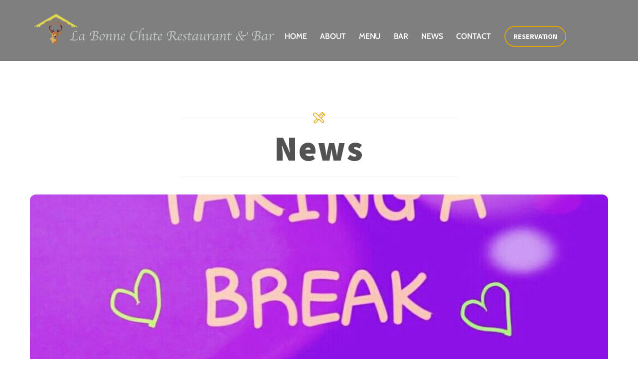

--- FILE ---
content_type: text/html; charset=UTF-8
request_url: https://labonnechuterestaurantandbar.com/category/news/page/2/
body_size: 28775
content:
<!DOCTYPE html>
<html lang="en-US">
<head>
        <meta charset="UTF-8">
        <meta name="viewport" content="width=device-width, initial-scale=1, minimum-scale=1">
        <style id="tb_inline_styles" data-no-optimize="1">.tb_animation_on{overflow-x:hidden}.themify_builder .wow{visibility:hidden;animation-fill-mode:both}[data-tf-animation]{will-change:transform,opacity,visibility}.themify_builder .tf_lax_done{transition-duration:.8s;transition-timing-function:cubic-bezier(.165,.84,.44,1)}[data-sticky-active].tb_sticky_scroll_active{z-index:1}[data-sticky-active].tb_sticky_scroll_active .hide-on-stick{display:none}@media(min-width:1025px){.hide-desktop{width:0!important;height:0!important;padding:0!important;visibility:hidden!important;margin:0!important;display:table-column!important;background:0!important;content-visibility:hidden;overflow:hidden!important}}@media(min-width:769px) and (max-width:1024px){.hide-tablet_landscape{width:0!important;height:0!important;padding:0!important;visibility:hidden!important;margin:0!important;display:table-column!important;background:0!important;content-visibility:hidden;overflow:hidden!important}}@media(min-width:481px) and (max-width:768px){.hide-tablet{width:0!important;height:0!important;padding:0!important;visibility:hidden!important;margin:0!important;display:table-column!important;background:0!important;content-visibility:hidden;overflow:hidden!important}}@media(max-width:480px){.hide-mobile{width:0!important;height:0!important;padding:0!important;visibility:hidden!important;margin:0!important;display:table-column!important;background:0!important;content-visibility:hidden;overflow:hidden!important}}@media(max-width:768px){div.module-gallery-grid{--galn:var(--galt)}}@media(max-width:480px){
                .themify_map.tf_map_loaded{width:100%!important}
                .ui.builder_button,.ui.nav li a{padding:.525em 1.15em}
                .fullheight>.row_inner:not(.tb_col_count_1){min-height:0}
                div.module-gallery-grid{--galn:var(--galm);gap:8px}
            }</style><noscript><style>.themify_builder .wow,.wow .tf_lazy{visibility:visible!important}</style></noscript>            <style id="tf_lazy_style" data-no-optimize="1">
                .tf_svg_lazy{
                    content-visibility:auto;
                    background-size:100% 25%!important;
                    background-repeat:no-repeat!important;
                    background-position:0 0, 0 33.4%,0 66.6%,0 100%!important;
                    transition:filter .3s linear!important;
                    filter:blur(25px)!important;                    transform:translateZ(0)
                }
                .tf_svg_lazy_loaded{
                    filter:blur(0)!important
                }
                [data-lazy]:is(.module,.module_row:not(.tb_first)),.module[data-lazy] .ui,.module_row[data-lazy]:not(.tb_first):is(>.row_inner,.module_column[data-lazy],.module_subrow[data-lazy]){
                    background-image:none!important
                }
            </style>
            <noscript>
                <style>
                    .tf_svg_lazy{
                        display:none!important
                    }
                </style>
            </noscript>
                    <style id="tf_lazy_common" data-no-optimize="1">
                        img{
                max-width:100%;
                height:auto
            }
                                    :where(.tf_in_flx,.tf_flx){display:inline-flex;flex-wrap:wrap;place-items:center}
            .tf_fa,:is(em,i) tf-lottie{display:inline-block;vertical-align:middle}:is(em,i) tf-lottie{width:1.5em;height:1.5em}.tf_fa{width:1em;height:1em;stroke-width:0;stroke:currentColor;overflow:visible;fill:currentColor;pointer-events:none;text-rendering:optimizeSpeed;buffered-rendering:static}#tf_svg symbol{overflow:visible}:where(.tf_lazy){position:relative;visibility:visible;display:block;opacity:.3}.wow .tf_lazy:not(.tf_swiper-slide){visibility:hidden;opacity:1}div.tf_audio_lazy audio{visibility:hidden;height:0;display:inline}.mejs-container{visibility:visible}.tf_iframe_lazy{transition:opacity .3s ease-in-out;min-height:10px}:where(.tf_flx),.tf_swiper-wrapper{display:flex}.tf_swiper-slide{flex-shrink:0;opacity:0;width:100%;height:100%}.tf_swiper-wrapper>br,.tf_lazy.tf_swiper-wrapper .tf_lazy:after,.tf_lazy.tf_swiper-wrapper .tf_lazy:before{display:none}.tf_lazy:after,.tf_lazy:before{content:'';display:inline-block;position:absolute;width:10px!important;height:10px!important;margin:0 3px;top:50%!important;inset-inline:auto 50%!important;border-radius:100%;background-color:currentColor;visibility:visible;animation:tf-hrz-loader infinite .75s cubic-bezier(.2,.68,.18,1.08)}.tf_lazy:after{width:6px!important;height:6px!important;inset-inline:50% auto!important;margin-top:3px;animation-delay:-.4s}@keyframes tf-hrz-loader{0%,100%{transform:scale(1);opacity:1}50%{transform:scale(.1);opacity:.6}}.tf_lazy_lightbox{position:fixed;background:rgba(11,11,11,.8);color:#ccc;top:0;left:0;display:flex;align-items:center;justify-content:center;z-index:999}.tf_lazy_lightbox .tf_lazy:after,.tf_lazy_lightbox .tf_lazy:before{background:#fff}.tf_vd_lazy,tf-lottie{display:flex;flex-wrap:wrap}tf-lottie{aspect-ratio:1.777}.tf_w.tf_vd_lazy video{width:100%;height:auto;position:static;object-fit:cover}
        </style>
        <link type="image/png" href="https://labonnechuterestaurantandbar.com/wp-content/uploads/2017/06/Fav.png" rel="apple-touch-icon" /><link type="image/png" href="https://labonnechuterestaurantandbar.com/wp-content/uploads/2017/06/Fav.png" rel="icon" /><style id="jetpack-boost-critical-css">@media all{.screen-reader-text{border:0;clip:rect(1px,1px,1px,1px);-webkit-clip-path:inset(50%);clip-path:inset(50%);height:1px;margin:-1px;overflow:hidden;padding:0;position:absolute!important;width:1px;word-wrap:normal!important}}.load-more-button{background:hsla(0,0%,72%,.16);border-radius:30px;box-sizing:border-box;clear:both;display:none;outline:0;padding:10px 28px;text-align:center;width:auto}.load-more-button{text-decoration:none}.tf_clear{clear:both}.tf_textc{text-align:center}.tf_text_dec{text-decoration:none}.tf_hide{display:none}.tf_inline_b{display:inline-block}.tf_vmiddle{vertical-align:middle}.tf_mw{max-width:100%}:where(.tf_overflow){overflow:hidden}.tf_box{box-sizing:border-box}.tf_rel{position:relative}:where(.tf_opacity){opacity:0}.tf_clearfix:after{content:"";display:table;clear:both}.loops-wrapper>.post{float:left;box-sizing:border-box;margin-left:3.2%;margin-right:0;margin-bottom:3.2%;clear:none}.tf_scrollbar{scroll-behavior:smooth;--tf_scroll_color:rgba(137,137,137,.2);scrollbar-color:var(--tf_scroll_color) transparent;scrollbar-width:thin}.tf_scrollbar::-webkit-scrollbar{width:var(--tf_scroll_w,10px);height:var(--tf_scroll_h,10px)}.tf_close{position:relative}.tf_close:after,.tf_close:before{content:"";height:100%;width:1px;position:absolute;top:50%;left:50%;transform:translate(-50%,-50%) rotate(45deg);background-color:currentColor}.tf_close:after{transform:translate(-50%,-50%) rotate(-45deg)}.screen-reader-text{border:0;clip:rect(1px,1px,1px,1px);clip-path:inset(50%);height:1px;margin:-1px;overflow:hidden;padding:0;position:absolute;width:1px;word-wrap:normal!important}#site-logo{font-size:1.7em;font-style:normal;font-weight:700;letter-spacing:-.04em;line-height:1.2em;margin:.5em auto;padding:0}#site-logo a{color:inherit}#site-logo a{text-decoration:none}.post-filter{margin-bottom:2em}.post-filter li{display:inline-block;margin:0}.post-filter li a{border-radius:30px;display:inline-block;font-size:.8em;letter-spacing:.04em;line-height:1.2;outline:0;padding:.4em 1em;position:relative;text-decoration:none;text-transform:uppercase}.loops-wrapper{opacity:1}.loops-wrapper.list-post>.post{clear:both;float:none;margin:0 0 2.5em;min-height:0;width:100%}.loops-wrapper.list-post .post-date-wrap:not(.post-date-inline){border-radius:100%;height:110px;margin-bottom:1em;margin-left:auto;margin-right:auto;width:110px}.loops-wrapper.list-post .has-post-thumbnail .post-date-wrap{margin-top:-75px;position:relative}.loops-wrapper.list-post .post-date span{display:block}.loops-wrapper.list-post .post-date{background-color:var(--theme_accent_semi);border-radius:100%;color:#fff;display:block;height:110px;margin:0;text-align:center;width:110px}.loops-wrapper.list-post .post-date-wrap:not(.post-date-inline) .post-date{align-items:center;display:flex;flex-flow:column wrap;justify-content:center}.loops-wrapper.list-post .post-date .day{font-size:36px;letter-spacing:-.05em;line-height:100%;margin:4px 0}.loops-wrapper.list-post .post-date .month{font-size:14px;line-height:100%;margin:0;text-transform:uppercase}.loops-wrapper.list-post .post-date .year{font-size:14px;line-height:100%;margin:0}.loops-wrapper.list-post .post-meta{margin:0 0 1em}@media (max-width:680px){.loops-wrapper.list-post .post-meta{font-size:.9em}.loops-wrapper.list-post .post-date,.loops-wrapper.list-post .post-date-wrap:not(.post-date-inline){height:80px;width:80px}.loops-wrapper.list-post .has-post-thumbnail .post-date-wrap{margin-top:-65px}.loops-wrapper.list-post .post-date .day{font-size:23px}.loops-wrapper.list-post .post-date .month{font-size:13px}.loops-wrapper.list-post .post-date .year{font-size:10px}}ul{box-sizing:border-box}.screen-reader-text{border:0;clip:rect(1px,1px,1px,1px);-webkit-clip-path:inset(50%);clip-path:inset(50%);height:1px;margin:-1px;overflow:hidden;padding:0;position:absolute;width:1px;word-wrap:normal!important}html :where(img[class*=wp-image-]){height:auto;max-width:100%}:where(figure){margin:0 0 1em}.back-top{margin:0 auto .6em;width:200px}.back-top a:before{border:2px solid transparent;border-left-color:inherit;border-top-color:inherit;content:"";display:inline-block;height:30px;margin-top:4px;transform:rotate(45deg);width:30px}:is(#footer,#pagewrap) .back-top-float{background-color:var(--theme_accent_semi);border-radius:100%;box-shadow:0 1px 8px rgba(0,0,0,.12);color:#fff;font-size:16px;height:44px;inset:auto 20px 20px auto;opacity:1;overflow:hidden;position:fixed;text-align:center;text-decoration:none;width:44px;z-index:101}:is(#footer,#pagewrap) .back-top-hide{opacity:0}#pagewrap .back-top-float .arrow-up a,.back-top-float .arrow-up a{background:0;color:inherit}#pagewrap .back-top-float .arrow-up,.back-top-float .arrow-up{left:50%;position:absolute;top:5px}#pagewrap .back-top-float a:before,.back-top-float a:before{border-width:1px;height:13px;left:50%;margin-left:-7px;margin-top:0;position:absolute;top:14px;width:13px}a,body,div,figure,h1,h2,html,img,li,p,span,ul{margin:0;padding:0}a,img{border:0}article,figure,header,nav{display:block}:root{--theme_accent:#ed1e24;--theme_accent_semi:rgba(251,9,48,.8)}html{scroll-behavior:smooth}body{background-color:#fff;color:#666;font:1em/1.65em Public Sans,Arial,sans-serif;overflow-wrap:break-word;-webkit-font-smoothing:antialiased;-ms-text-size-adjust:100%;-moz-text-size-adjust:100%;-webkit-text-size-adjust:100%;text-size-adjust:100%}a{color:var(--theme_accent);text-decoration:none}p{margin:0 0 1.3em;padding:0}ul{margin:0 0 1.4em 1.6em}li,ul{padding:0}li{margin:0 0 1em}h1,h2{color:#000;font-weight:600;line-height:1.4em;margin:0 0 .5em;overflow-wrap:normal}h1{font-size:2.5em;font-weight:700;letter-spacing:-.03em;line-height:1.2em}h2{font-size:2em;line-height:1.3em}h2{letter-spacing:-.02em}.post,.post-content,.sidemenu,img{box-sizing:border-box}#pagewrap{overflow-x:clip}.pagewidth{margin:0 auto;max-width:100%;width:1160px}#layout{display:flex;flex-wrap:wrap}#content{padding:5.75%0;width:71%}.sidebar-none #content{width:100%}.sidebar-none #layout{display:block}.sidemenu-active{left:0;position:relative}#headerwrap{background-color:var(--tf_fixed_header_bg,#fff);border-bottom:var(--tf_fixed_header_border,1px solid rgba(0,0,0,.05));color:var(--tf_fixed_header_color,#000);inset-block:var(--tf_fixed_header_p,0 auto);left:0;margin-inline:var(--tf_fixed_header_m,0);min-height:55px;position:var(--tf_fixed_header,absolute);width:var(--tf_fixed_header_w,100%);z-index:999}.fixed-header-enabled{--tf_fixed_header:sticky}#header{overflow:visible;padding:2em 0;position:relative}@supports (-webkit-touch-callout:none){#headerwrap{background-attachment:scroll!important;background-position:50%!important}}#main-nav,#main-nav li{margin:0;padding:0}#main-nav li{display:inline-block;list-style:none;position:relative}#main-nav a{color:inherit;display:block;margin:0;padding:.6em;position:relative;text-decoration:none}#main-nav .highlight-link>a{background-color:hsla(0,0%,78%,.25);border:0;border-radius:30px;margin-left:.6em;margin-right:.6em;padding:.3em 1em}#main-nav .highlight-link:last-child>a{margin-right:0}.header-icons :is(a,a:hover){color:inherit;text-decoration:none}#headerwrap .header-icons>*{vertical-align:middle}#menu-icon{border-radius:100%;line-height:1em;margin:0 0 0 10px;padding:10px 9px 11px}.menu-icon-inner{border-bottom:2px solid;box-sizing:border-box;height:18px;position:relative;width:22px}.menu-icon-inner:after,.menu-icon-inner:before{border-top:2px solid;content:"";display:block;left:0;position:absolute;top:0;width:100%}.menu-icon-inner:after{top:50%}#menu-icon-close{transform:rotate(0)}.page-title{margin:0 0 1em;padding:0}.post{margin-bottom:2em;position:relative}.post-content{min-width:120px}.post-title{font-size:2.4em;letter-spacing:-.04em;line-height:1.4em;margin:0 0 .4em;padding:0;text-transform:none}.post-title a{color:#000;text-decoration:none}.post-image{margin:0 0 1em}.post-image img{border-radius:8px;vertical-align:bottom}.post-meta{font-size:.9em;line-height:1.6em;margin:0 0 .5em;padding:0}.post-meta .separator{opacity:.1}.post-meta a{text-decoration:none}.post-meta :is(.post-comment,.post-category,.post-tag):before{border-left:1px solid;content:"";display:inline-block;height:1.3em;margin:0 .9em 0 .45em;opacity:.2;transform:skewX(-15deg);vertical-align:middle;white-space:nowrap;width:1px}.post-meta .post-category:first-child:before{display:none}.post-date{display:block;font-size:.8em;letter-spacing:.04em;margin:0 0 .4em;text-transform:uppercase}.loops-wrapper .post{text-align:center}.loops-wrapper .post-image{margin-bottom:1em;position:relative}a.load-more-button{background:hsla(0,0%,72%,.16);border-radius:30px;box-sizing:border-box;display:none;padding:10px 28px;text-decoration:none;width:auto}@media (max-width:1260px){h1{font-size:2.4em}h2{font-size:2em}.pagewidth{max-width:94%}#pagewrap{max-width:100%}}@media (max-width:760px){body .pagewidth{max-width:90%}#layout{flex-wrap:wrap}#content{clear:both;max-width:100%;padding-top:10%;width:100%}}@media (max-width:680px){h1{font-size:1.9em}.loops-wrapper.tf_clear .post-title,.post-title,h2{font-size:1.6em}#headerwrap .header-icons{right:5%}.loops-wrapper:is(.list-post,.grid4,.grid3,.grid2,.list-large-image) .post-image{float:none;max-width:none;overflow:visible;width:auto}}#header{padding:1em 0}.header-bar{float:left}#site-logo{margin:5px 15px 5px 0}.navbar-wrapper{align-items:center;display:flex;justify-content:end}#main-nav-wrap{align-items:center;display:flex;justify-content:end}#main-nav{float:right}:root{--theme_accent:#dfa300;--theme_accent_semi:rgba(223,163,0,.8)}body{color:#525252;font-family:Cabin,Arial,sans-serif;font-size:1.1em}a{color:#c38f00}h1,h2{color:inherit}h1,h2{font-family:Source Sans Pro,Arial,sans-serif;font-weight:900}h1{letter-spacing:.035em;line-height:.9em;margin:0 .7em}h1.fancy-heading{font-size:4em}h2{font-family:Source Sans Pro,Arial,sans-serif;font-weight:900;letter-spacing:.055em;line-height:1.4em;margin:0 0 .7em;text-transform:uppercase}h2.fancy-heading{font-size:2.85em}h1.fancy-heading{margin:.5em 0}.maketable .fork-icon{background:url(https://labonnechuterestaurantandbar.com/wp-content/themes/themify-ultra/skins/restaurant/images/fork-knife.svg) no-repeat 50%;content:"";display:block;height:24px;margin:0 8px;width:24px}.bottomBorder,.maketable{display:table;margin:.1em auto;max-width:562px;width:100%}.maketable span{display:table-cell;vertical-align:middle}.addBorder{position:relative;width:50%}.addBorder:before{left:0;position:absolute;top:58%;width:100%}.addBorder:before,.bottomBorder:before{border-top:1px solid hsla(0,0%,87%,.4);content:""}.bottomBorder:before{display:block}h1 .bottomBorder{padding-top:.125em}.header-horizontal #headerwrap{background-color:var(--tf_fixed_header_bg,rgba(0,0,0,.5));color:#fff;min-height:inherit}.header-horizontal #header{padding:0}.header-horizontal #site-logo{font-family:Source Sans Pro,Arial,sans-serif;font-size:2.5em;font-weight:900;letter-spacing:-.02em;margin:.5em 0 0}.header-horizontal #main-nav{font-size:.9em;font-weight:600}.header-horizontal #main-nav>li{margin:0 .25em}.header-horizontal #main-nav>li>a{box-shadow:inset 0 2px 0 0 transparent;letter-spacing:-.005em;line-height:normal;padding:2.5em .45em;text-transform:uppercase}#main-nav .highlight-link>a{background:0;border:2px solid var(--theme_accent);border-radius:4px;color:inherit;font-family:Source Sans Pro,Arial,sans-serif;font-size:.9em;letter-spacing:.035em}.header-horizontal #main-nav .highlight-link>a{padding:.7em 1.1em}.post-title{font-family:Source Sans Pro,Arial,sans-serif;font-size:4em;font-weight:700;line-height:1.2em}.post-title a{color:inherit}.post-meta{font-family:inherit;letter-spacing:0}.post-meta a{color:#b99e52}.loops-wrapper.list-post .post-meta{font-size:1em}.post-meta .post-category:after,.post-meta .post-tag:after{letter-spacing:-4px}.page-title{font-size:4em;line-height:1.2em;text-align:center}#footerwrap a{color:#929292}@media (max-width:760px){.page-title,h1.fancy-heading{font-size:2.4em;line-height:1.3em}h2.fancy-heading{font-size:2em;line-height:1.3em}}@media (max-width:680px){.header-horizontal #site-logo{font-size:2em}}body #site-logo a img{width:500px}#main-nav a{margin-top:23px}@media (max-width:1024px){body #site-logo a img{width:500px}}@media (max-width:768px){body #site-logo a img{width:500px}}@media (max-width:480px){body #site-logo a img{width:500px}}@media screen and (max-width:1200px){#header{height:auto;padding:10px 0 5px}#header{text-align:inherit}#site-logo{clear:both;float:none;margin:0 0 .5em;padding:0;position:static}#site-logo{font-size:24px;margin:5px 10px 5px 0}.header-icons{display:block;position:absolute;right:4%;top:27px;transform:translateY(-50%);z-index:1999}.header-icons a{font-size:1em;text-decoration:none!important}.sidemenu{background-color:#fff;color:#000;display:none;height:100%;overflow-y:auto;padding:60px 25px 25px;position:fixed;text-align:left;top:0;width:300px;z-index:11111}#mobile-menu{contain:paint;right:-300px}#headerwrap #menu-icon-close{-webkit-backface-visibility:hidden;backface-visibility:hidden;border-radius:100%;color:inherit;display:block;font-size:20px;min-height:1em;min-width:1em;padding:9px;position:absolute;right:10px;text-decoration:none;top:10px;transform-origin:center}#menu-icon-close:after,#menu-icon-close:before{height:56%}#main-nav-wrap{display:block;margin:1em 0 1.5em;padding:0}#main-nav{background-color:transparent;float:none}#main-nav li{clear:both;display:block;padding:0;width:100%}#headerwrap #main-nav a{background:0;border:0;box-shadow:none;color:inherit;display:block;font-weight:400;line-height:1.5em;margin:0;padding:.6em 0;text-decoration:none;width:auto}#main-nav>li:last-child a{border:0}.navbar-wrapper{display:block}.header-horizontal #header{padding:10px 0}.header-horizontal #site-logo{margin-bottom:5px;margin-top:0}.header-horizontal #headerwrap #main-nav>li>a{box-shadow:none}.header-horizontal #headerwrap #main-nav .highlight-link{margin-left:0}.header-horizontal #headerwrap #main-nav .highlight-link>a{border:2px solid #dfa300;border-radius:4px;padding:.7em 1.1em}}</style><meta name='robots' content='index, follow, max-image-preview:large, max-snippet:-1, max-video-preview:-1' />

	<!-- This site is optimized with the Yoast SEO plugin v26.6 - https://yoast.com/wordpress/plugins/seo/ -->
	<title>News Archives - Page 2 of 26 - La Bonne Chute Restaurant &amp; Bar</title>
	<link rel="canonical" href="https://labonnechuterestaurantandbar.com/category/news/page/2/" />
	<link rel="prev" href="https://labonnechuterestaurantandbar.com/category/news/" />
	<link rel="next" href="https://labonnechuterestaurantandbar.com/category/news/page/3/" />
	<meta property="og:locale" content="en_US" />
	<meta property="og:type" content="article" />
	<meta property="og:title" content="News Archives - Page 2 of 26 - La Bonne Chute Restaurant &amp; Bar" />
	<meta property="og:url" content="https://labonnechuterestaurantandbar.com/category/news/" />
	<meta property="og:site_name" content="La Bonne Chute Restaurant &amp; Bar" />
	<meta property="og:image" content="https://i0.wp.com/labonnechuterestaurantandbar.com/wp-content/uploads/2017/06/14045874_1073468256077146_7914699290467223985_n.jpg?fit=960%2C646&ssl=1" />
	<meta property="og:image:width" content="960" />
	<meta property="og:image:height" content="646" />
	<meta property="og:image:type" content="image/jpeg" />
	<meta name="twitter:card" content="summary_large_image" />
	<meta name="twitter:site" content="@La_Bonne_Chute" />
	<script data-jetpack-boost="ignore" type="application/ld+json" class="yoast-schema-graph">{"@context":"https://schema.org","@graph":[{"@type":"CollectionPage","@id":"https://labonnechuterestaurantandbar.com/category/news/","url":"https://labonnechuterestaurantandbar.com/category/news/page/2/","name":"News Archives - Page 2 of 26 - La Bonne Chute Restaurant &amp; Bar","isPartOf":{"@id":"https://labonnechuterestaurantandbar.com/#website"},"primaryImageOfPage":{"@id":"https://labonnechuterestaurantandbar.com/category/news/page/2/#primaryimage"},"image":{"@id":"https://labonnechuterestaurantandbar.com/category/news/page/2/#primaryimage"},"thumbnailUrl":"https://i0.wp.com/labonnechuterestaurantandbar.com/wp-content/uploads/2023/10/396490791_722234333273969_3822129592748275447_n.jpeg?fit=1055%2C961&ssl=1","breadcrumb":{"@id":"https://labonnechuterestaurantandbar.com/category/news/page/2/#breadcrumb"},"inLanguage":"en-US"},{"@type":"ImageObject","inLanguage":"en-US","@id":"https://labonnechuterestaurantandbar.com/category/news/page/2/#primaryimage","url":"https://i0.wp.com/labonnechuterestaurantandbar.com/wp-content/uploads/2023/10/396490791_722234333273969_3822129592748275447_n.jpeg?fit=1055%2C961&ssl=1","contentUrl":"https://i0.wp.com/labonnechuterestaurantandbar.com/wp-content/uploads/2023/10/396490791_722234333273969_3822129592748275447_n.jpeg?fit=1055%2C961&ssl=1","width":1055,"height":961,"caption":"La Bonne Chute"},{"@type":"BreadcrumbList","@id":"https://labonnechuterestaurantandbar.com/category/news/page/2/#breadcrumb","itemListElement":[{"@type":"ListItem","position":1,"name":"Home","item":"https://labonnechuterestaurantandbar.com/"},{"@type":"ListItem","position":2,"name":"News"}]},{"@type":"WebSite","@id":"https://labonnechuterestaurantandbar.com/#website","url":"https://labonnechuterestaurantandbar.com/","name":"La Bonne Chute Restaurant &amp; Bar","description":"Restaurant &amp; Bar","publisher":{"@id":"https://labonnechuterestaurantandbar.com/#organization"},"potentialAction":[{"@type":"SearchAction","target":{"@type":"EntryPoint","urlTemplate":"https://labonnechuterestaurantandbar.com/?s={search_term_string}"},"query-input":{"@type":"PropertyValueSpecification","valueRequired":true,"valueName":"search_term_string"}}],"inLanguage":"en-US"},{"@type":"Organization","@id":"https://labonnechuterestaurantandbar.com/#organization","name":"La Bonne Chute Restaurant &amp; Bar","url":"https://labonnechuterestaurantandbar.com/","logo":{"@type":"ImageObject","inLanguage":"en-US","@id":"https://labonnechuterestaurantandbar.com/#/schema/logo/image/","url":"https://labonnechuterestaurantandbar.com/wp-content/uploads/2017/06/Logo-La-Bonne-Chute-5.png","contentUrl":"https://labonnechuterestaurantandbar.com/wp-content/uploads/2017/06/Logo-La-Bonne-Chute-5.png","width":1823,"height":267,"caption":"La Bonne Chute Restaurant &amp; Bar"},"image":{"@id":"https://labonnechuterestaurantandbar.com/#/schema/logo/image/"},"sameAs":["https://www.facebook.com/bonnechute/","https://x.com/La_Bonne_Chute","https://www.instagram.com/labonnechuterestaurantbar/","http://www.linkedin.com/in/la-bonne-chute-restaurant-bar","https://au.pinterest.com/labonnechuterestaurantbar/pins/"]}]}</script>
	<!-- / Yoast SEO plugin. -->


<link rel="alternate" type="application/rss+xml" title="La Bonne Chute Restaurant &amp; Bar &raquo; Feed" href="https://labonnechuterestaurantandbar.com/feed/" />
<link rel="alternate" type="application/rss+xml" title="La Bonne Chute Restaurant &amp; Bar &raquo; Comments Feed" href="https://labonnechuterestaurantandbar.com/comments/feed/" />
<link rel="alternate" type="application/rss+xml" title="La Bonne Chute Restaurant &amp; Bar &raquo; News Category Feed" href="https://labonnechuterestaurantandbar.com/category/news/feed/" />
<noscript><link rel="preload" href="https://labonnechuterestaurantandbar.com/_jb_static/??cb79aa3126" as="style"><link rel='stylesheet' id='all-css-725675ed2ee51854ce970df2de63e7aa' href='https://labonnechuterestaurantandbar.com/_jb_static/??cb79aa3126' type='text/css' media='all' /></noscript><link rel=media="not all" data-media="all" onload="this.media=this.dataset.media; delete this.dataset.media; this.removeAttribute( 'onload' );" href=media="not all" data-media="all" onload="this.media=this.dataset.media; delete this.dataset.media; this.removeAttribute( 'onload' );" as=media="not all" data-media="all" onload="this.media=this.dataset.media; delete this.dataset.media; this.removeAttribute( 'onload' );"><link rel='stylesheet' id='all-css-725675ed2ee51854ce970df2de63e7aa' href='https://labonnechuterestaurantandbar.com/_jb_static/??cb79aa3126' type='text/css' media="not all" data-media="all" onload="this.media=this.dataset.media; delete this.dataset.media; this.removeAttribute( 'onload' );" />
<style id='wp-img-auto-sizes-contain-inline-css'>
img:is([sizes=auto i],[sizes^="auto," i]){contain-intrinsic-size:3000px 1500px}
/*# sourceURL=wp-img-auto-sizes-contain-inline-css */
</style>
<style id='jetpack-sharing-buttons-style-inline-css'>
.jetpack-sharing-buttons__services-list{display:flex;flex-direction:row;flex-wrap:wrap;gap:0;list-style-type:none;margin:5px;padding:0}.jetpack-sharing-buttons__services-list.has-small-icon-size{font-size:12px}.jetpack-sharing-buttons__services-list.has-normal-icon-size{font-size:16px}.jetpack-sharing-buttons__services-list.has-large-icon-size{font-size:24px}.jetpack-sharing-buttons__services-list.has-huge-icon-size{font-size:36px}@media print{.jetpack-sharing-buttons__services-list{display:none!important}}.editor-styles-wrapper .wp-block-jetpack-sharing-buttons{gap:0;padding-inline-start:0}ul.jetpack-sharing-buttons__services-list.has-background{padding:1.25em 2.375em}
/*# sourceURL=https://labonnechuterestaurantandbar.com/wp-content/plugins/jetpack/_inc/blocks/sharing-buttons/view.css */
</style>
<style id='global-styles-inline-css'>
:root{--wp--preset--aspect-ratio--square: 1;--wp--preset--aspect-ratio--4-3: 4/3;--wp--preset--aspect-ratio--3-4: 3/4;--wp--preset--aspect-ratio--3-2: 3/2;--wp--preset--aspect-ratio--2-3: 2/3;--wp--preset--aspect-ratio--16-9: 16/9;--wp--preset--aspect-ratio--9-16: 9/16;--wp--preset--color--black: #000000;--wp--preset--color--cyan-bluish-gray: #abb8c3;--wp--preset--color--white: #ffffff;--wp--preset--color--pale-pink: #f78da7;--wp--preset--color--vivid-red: #cf2e2e;--wp--preset--color--luminous-vivid-orange: #ff6900;--wp--preset--color--luminous-vivid-amber: #fcb900;--wp--preset--color--light-green-cyan: #7bdcb5;--wp--preset--color--vivid-green-cyan: #00d084;--wp--preset--color--pale-cyan-blue: #8ed1fc;--wp--preset--color--vivid-cyan-blue: #0693e3;--wp--preset--color--vivid-purple: #9b51e0;--wp--preset--gradient--vivid-cyan-blue-to-vivid-purple: linear-gradient(135deg,rgb(6,147,227) 0%,rgb(155,81,224) 100%);--wp--preset--gradient--light-green-cyan-to-vivid-green-cyan: linear-gradient(135deg,rgb(122,220,180) 0%,rgb(0,208,130) 100%);--wp--preset--gradient--luminous-vivid-amber-to-luminous-vivid-orange: linear-gradient(135deg,rgb(252,185,0) 0%,rgb(255,105,0) 100%);--wp--preset--gradient--luminous-vivid-orange-to-vivid-red: linear-gradient(135deg,rgb(255,105,0) 0%,rgb(207,46,46) 100%);--wp--preset--gradient--very-light-gray-to-cyan-bluish-gray: linear-gradient(135deg,rgb(238,238,238) 0%,rgb(169,184,195) 100%);--wp--preset--gradient--cool-to-warm-spectrum: linear-gradient(135deg,rgb(74,234,220) 0%,rgb(151,120,209) 20%,rgb(207,42,186) 40%,rgb(238,44,130) 60%,rgb(251,105,98) 80%,rgb(254,248,76) 100%);--wp--preset--gradient--blush-light-purple: linear-gradient(135deg,rgb(255,206,236) 0%,rgb(152,150,240) 100%);--wp--preset--gradient--blush-bordeaux: linear-gradient(135deg,rgb(254,205,165) 0%,rgb(254,45,45) 50%,rgb(107,0,62) 100%);--wp--preset--gradient--luminous-dusk: linear-gradient(135deg,rgb(255,203,112) 0%,rgb(199,81,192) 50%,rgb(65,88,208) 100%);--wp--preset--gradient--pale-ocean: linear-gradient(135deg,rgb(255,245,203) 0%,rgb(182,227,212) 50%,rgb(51,167,181) 100%);--wp--preset--gradient--electric-grass: linear-gradient(135deg,rgb(202,248,128) 0%,rgb(113,206,126) 100%);--wp--preset--gradient--midnight: linear-gradient(135deg,rgb(2,3,129) 0%,rgb(40,116,252) 100%);--wp--preset--font-size--small: 13px;--wp--preset--font-size--medium: clamp(14px, 0.875rem + ((1vw - 3.2px) * 0.469), 20px);--wp--preset--font-size--large: clamp(22.041px, 1.378rem + ((1vw - 3.2px) * 1.091), 36px);--wp--preset--font-size--x-large: clamp(25.014px, 1.563rem + ((1vw - 3.2px) * 1.327), 42px);--wp--preset--font-family--system-font: -apple-system,BlinkMacSystemFont,"Segoe UI",Roboto,Oxygen-Sans,Ubuntu,Cantarell,"Helvetica Neue",sans-serif;--wp--preset--spacing--20: 0.44rem;--wp--preset--spacing--30: 0.67rem;--wp--preset--spacing--40: 1rem;--wp--preset--spacing--50: 1.5rem;--wp--preset--spacing--60: 2.25rem;--wp--preset--spacing--70: 3.38rem;--wp--preset--spacing--80: 5.06rem;--wp--preset--shadow--natural: 6px 6px 9px rgba(0, 0, 0, 0.2);--wp--preset--shadow--deep: 12px 12px 50px rgba(0, 0, 0, 0.4);--wp--preset--shadow--sharp: 6px 6px 0px rgba(0, 0, 0, 0.2);--wp--preset--shadow--outlined: 6px 6px 0px -3px rgb(255, 255, 255), 6px 6px rgb(0, 0, 0);--wp--preset--shadow--crisp: 6px 6px 0px rgb(0, 0, 0);}:where(body) { margin: 0; }.wp-site-blocks > .alignleft { float: left; margin-right: 2em; }.wp-site-blocks > .alignright { float: right; margin-left: 2em; }.wp-site-blocks > .aligncenter { justify-content: center; margin-left: auto; margin-right: auto; }:where(.wp-site-blocks) > * { margin-block-start: 24px; margin-block-end: 0; }:where(.wp-site-blocks) > :first-child { margin-block-start: 0; }:where(.wp-site-blocks) > :last-child { margin-block-end: 0; }:root { --wp--style--block-gap: 24px; }:root :where(.is-layout-flow) > :first-child{margin-block-start: 0;}:root :where(.is-layout-flow) > :last-child{margin-block-end: 0;}:root :where(.is-layout-flow) > *{margin-block-start: 24px;margin-block-end: 0;}:root :where(.is-layout-constrained) > :first-child{margin-block-start: 0;}:root :where(.is-layout-constrained) > :last-child{margin-block-end: 0;}:root :where(.is-layout-constrained) > *{margin-block-start: 24px;margin-block-end: 0;}:root :where(.is-layout-flex){gap: 24px;}:root :where(.is-layout-grid){gap: 24px;}.is-layout-flow > .alignleft{float: left;margin-inline-start: 0;margin-inline-end: 2em;}.is-layout-flow > .alignright{float: right;margin-inline-start: 2em;margin-inline-end: 0;}.is-layout-flow > .aligncenter{margin-left: auto !important;margin-right: auto !important;}.is-layout-constrained > .alignleft{float: left;margin-inline-start: 0;margin-inline-end: 2em;}.is-layout-constrained > .alignright{float: right;margin-inline-start: 2em;margin-inline-end: 0;}.is-layout-constrained > .aligncenter{margin-left: auto !important;margin-right: auto !important;}.is-layout-constrained > :where(:not(.alignleft):not(.alignright):not(.alignfull)){margin-left: auto !important;margin-right: auto !important;}body .is-layout-flex{display: flex;}.is-layout-flex{flex-wrap: wrap;align-items: center;}.is-layout-flex > :is(*, div){margin: 0;}body .is-layout-grid{display: grid;}.is-layout-grid > :is(*, div){margin: 0;}body{font-family: var(--wp--preset--font-family--system-font);font-size: var(--wp--preset--font-size--medium);line-height: 1.6;padding-top: 0px;padding-right: 0px;padding-bottom: 0px;padding-left: 0px;}a:where(:not(.wp-element-button)){text-decoration: underline;}:root :where(.wp-element-button, .wp-block-button__link){background-color: #32373c;border-width: 0;color: #fff;font-family: inherit;font-size: inherit;font-style: inherit;font-weight: inherit;letter-spacing: inherit;line-height: inherit;padding-top: calc(0.667em + 2px);padding-right: calc(1.333em + 2px);padding-bottom: calc(0.667em + 2px);padding-left: calc(1.333em + 2px);text-decoration: none;text-transform: inherit;}.has-black-color{color: var(--wp--preset--color--black) !important;}.has-cyan-bluish-gray-color{color: var(--wp--preset--color--cyan-bluish-gray) !important;}.has-white-color{color: var(--wp--preset--color--white) !important;}.has-pale-pink-color{color: var(--wp--preset--color--pale-pink) !important;}.has-vivid-red-color{color: var(--wp--preset--color--vivid-red) !important;}.has-luminous-vivid-orange-color{color: var(--wp--preset--color--luminous-vivid-orange) !important;}.has-luminous-vivid-amber-color{color: var(--wp--preset--color--luminous-vivid-amber) !important;}.has-light-green-cyan-color{color: var(--wp--preset--color--light-green-cyan) !important;}.has-vivid-green-cyan-color{color: var(--wp--preset--color--vivid-green-cyan) !important;}.has-pale-cyan-blue-color{color: var(--wp--preset--color--pale-cyan-blue) !important;}.has-vivid-cyan-blue-color{color: var(--wp--preset--color--vivid-cyan-blue) !important;}.has-vivid-purple-color{color: var(--wp--preset--color--vivid-purple) !important;}.has-black-background-color{background-color: var(--wp--preset--color--black) !important;}.has-cyan-bluish-gray-background-color{background-color: var(--wp--preset--color--cyan-bluish-gray) !important;}.has-white-background-color{background-color: var(--wp--preset--color--white) !important;}.has-pale-pink-background-color{background-color: var(--wp--preset--color--pale-pink) !important;}.has-vivid-red-background-color{background-color: var(--wp--preset--color--vivid-red) !important;}.has-luminous-vivid-orange-background-color{background-color: var(--wp--preset--color--luminous-vivid-orange) !important;}.has-luminous-vivid-amber-background-color{background-color: var(--wp--preset--color--luminous-vivid-amber) !important;}.has-light-green-cyan-background-color{background-color: var(--wp--preset--color--light-green-cyan) !important;}.has-vivid-green-cyan-background-color{background-color: var(--wp--preset--color--vivid-green-cyan) !important;}.has-pale-cyan-blue-background-color{background-color: var(--wp--preset--color--pale-cyan-blue) !important;}.has-vivid-cyan-blue-background-color{background-color: var(--wp--preset--color--vivid-cyan-blue) !important;}.has-vivid-purple-background-color{background-color: var(--wp--preset--color--vivid-purple) !important;}.has-black-border-color{border-color: var(--wp--preset--color--black) !important;}.has-cyan-bluish-gray-border-color{border-color: var(--wp--preset--color--cyan-bluish-gray) !important;}.has-white-border-color{border-color: var(--wp--preset--color--white) !important;}.has-pale-pink-border-color{border-color: var(--wp--preset--color--pale-pink) !important;}.has-vivid-red-border-color{border-color: var(--wp--preset--color--vivid-red) !important;}.has-luminous-vivid-orange-border-color{border-color: var(--wp--preset--color--luminous-vivid-orange) !important;}.has-luminous-vivid-amber-border-color{border-color: var(--wp--preset--color--luminous-vivid-amber) !important;}.has-light-green-cyan-border-color{border-color: var(--wp--preset--color--light-green-cyan) !important;}.has-vivid-green-cyan-border-color{border-color: var(--wp--preset--color--vivid-green-cyan) !important;}.has-pale-cyan-blue-border-color{border-color: var(--wp--preset--color--pale-cyan-blue) !important;}.has-vivid-cyan-blue-border-color{border-color: var(--wp--preset--color--vivid-cyan-blue) !important;}.has-vivid-purple-border-color{border-color: var(--wp--preset--color--vivid-purple) !important;}.has-vivid-cyan-blue-to-vivid-purple-gradient-background{background: var(--wp--preset--gradient--vivid-cyan-blue-to-vivid-purple) !important;}.has-light-green-cyan-to-vivid-green-cyan-gradient-background{background: var(--wp--preset--gradient--light-green-cyan-to-vivid-green-cyan) !important;}.has-luminous-vivid-amber-to-luminous-vivid-orange-gradient-background{background: var(--wp--preset--gradient--luminous-vivid-amber-to-luminous-vivid-orange) !important;}.has-luminous-vivid-orange-to-vivid-red-gradient-background{background: var(--wp--preset--gradient--luminous-vivid-orange-to-vivid-red) !important;}.has-very-light-gray-to-cyan-bluish-gray-gradient-background{background: var(--wp--preset--gradient--very-light-gray-to-cyan-bluish-gray) !important;}.has-cool-to-warm-spectrum-gradient-background{background: var(--wp--preset--gradient--cool-to-warm-spectrum) !important;}.has-blush-light-purple-gradient-background{background: var(--wp--preset--gradient--blush-light-purple) !important;}.has-blush-bordeaux-gradient-background{background: var(--wp--preset--gradient--blush-bordeaux) !important;}.has-luminous-dusk-gradient-background{background: var(--wp--preset--gradient--luminous-dusk) !important;}.has-pale-ocean-gradient-background{background: var(--wp--preset--gradient--pale-ocean) !important;}.has-electric-grass-gradient-background{background: var(--wp--preset--gradient--electric-grass) !important;}.has-midnight-gradient-background{background: var(--wp--preset--gradient--midnight) !important;}.has-small-font-size{font-size: var(--wp--preset--font-size--small) !important;}.has-medium-font-size{font-size: var(--wp--preset--font-size--medium) !important;}.has-large-font-size{font-size: var(--wp--preset--font-size--large) !important;}.has-x-large-font-size{font-size: var(--wp--preset--font-size--x-large) !important;}.has-system-font-font-family{font-family: var(--wp--preset--font-family--system-font) !important;}
:root :where(.wp-block-pullquote){font-size: clamp(0.984em, 0.984rem + ((1vw - 0.2em) * 0.645), 1.5em);line-height: 1.6;}
/*# sourceURL=global-styles-inline-css */
</style>


<link rel="https://api.w.org/" href="https://labonnechuterestaurantandbar.com/wp-json/" /><link rel="alternate" title="JSON" type="application/json" href="https://labonnechuterestaurantandbar.com/wp-json/wp/v2/categories/3" /><link rel="EditURI" type="application/rsd+xml" title="RSD" href="https://labonnechuterestaurantandbar.com/xmlrpc.php?rsd" />
<meta name="generator" content="WordPress 6.9" />
	<style>img#wpstats{display:none}</style>
		
	<style>
	@keyframes themifyAnimatedBG{
		0%{background-color:#33baab}100%{background-color:#e33b9e}50%{background-color:#4961d7}33.3%{background-color:#2ea85c}25%{background-color:#2bb8ed}20%{background-color:#dd5135}
	}
	.module_row.animated-bg{
		animation:themifyAnimatedBG 30000ms infinite alternate
	}
	</style>
	
<meta name="google-site-verification" content="RWk6Y6e18AksAnY1HoZ8NoHauz0SMVln4OsnUHFB7SE" />
<meta name="p:domain_verify" content="6b9e743eef414e2eae583e600189770f"/><link rel="prefetch" href="https://labonnechuterestaurantandbar.com/wp-content/themes/themify-ultra/js/themify-script.js?ver=8.0.8" as="script" fetchpriority="low"><link rel="prefetch" href="https://labonnechuterestaurantandbar.com/wp-content/themes/themify-ultra/themify/js/modules/themify-sidemenu.js?ver=8.2.0" as="script" fetchpriority="low"><link rel="preload" href="https://labonnechuterestaurantandbar.com/wp-content/uploads/2017/06/Logo-La-Bonne-Chute-5.png" as="image"><link rel="prefetch" href="https://labonnechuterestaurantandbar.com/wp-content/themes/themify-ultra/themify/js/modules/isotop.js?ver=8.2.0" as="script" fetchpriority="low"><style id="tf_gf_fonts_style">@font-face{font-family:'Cabin';font-style:italic;font-stretch:100%;font-display:swap;src:url(https://fonts.gstatic.com/s/cabin/v35/u-4g0qWljRw-Pd815fNqc8T_wAFcX-c37OnhHXi-Ag.woff2) format('woff2');unicode-range:U+0102-0103,U+0110-0111,U+0128-0129,U+0168-0169,U+01A0-01A1,U+01AF-01B0,U+0300-0301,U+0303-0304,U+0308-0309,U+0323,U+0329,U+1EA0-1EF9,U+20AB;}@font-face{font-family:'Cabin';font-style:italic;font-stretch:100%;font-display:swap;src:url(https://fonts.gstatic.com/s/cabin/v35/u-4g0qWljRw-Pd815fNqc8T_wAFcX-c37OngHXi-Ag.woff2) format('woff2');unicode-range:U+0100-02BA,U+02BD-02C5,U+02C7-02CC,U+02CE-02D7,U+02DD-02FF,U+0304,U+0308,U+0329,U+1D00-1DBF,U+1E00-1E9F,U+1EF2-1EFF,U+2020,U+20A0-20AB,U+20AD-20C0,U+2113,U+2C60-2C7F,U+A720-A7FF;}@font-face{font-family:'Cabin';font-style:italic;font-stretch:100%;font-display:swap;src:url(https://fonts.gstatic.com/s/cabin/v35/u-4g0qWljRw-Pd815fNqc8T_wAFcX-c37OnuHXg.woff2) format('woff2');unicode-range:U+0000-00FF,U+0131,U+0152-0153,U+02BB-02BC,U+02C6,U+02DA,U+02DC,U+0304,U+0308,U+0329,U+2000-206F,U+20AC,U+2122,U+2191,U+2193,U+2212,U+2215,U+FEFF,U+FFFD;}@font-face{font-family:'Cabin';font-style:italic;font-weight:600;font-stretch:100%;font-display:swap;src:url(https://fonts.gstatic.com/s/cabin/v35/u-4g0qWljRw-Pd815fNqc8T_wAFcX-c37OnhHXi-Ag.woff2) format('woff2');unicode-range:U+0102-0103,U+0110-0111,U+0128-0129,U+0168-0169,U+01A0-01A1,U+01AF-01B0,U+0300-0301,U+0303-0304,U+0308-0309,U+0323,U+0329,U+1EA0-1EF9,U+20AB;}@font-face{font-family:'Cabin';font-style:italic;font-weight:600;font-stretch:100%;font-display:swap;src:url(https://fonts.gstatic.com/s/cabin/v35/u-4g0qWljRw-Pd815fNqc8T_wAFcX-c37OngHXi-Ag.woff2) format('woff2');unicode-range:U+0100-02BA,U+02BD-02C5,U+02C7-02CC,U+02CE-02D7,U+02DD-02FF,U+0304,U+0308,U+0329,U+1D00-1DBF,U+1E00-1E9F,U+1EF2-1EFF,U+2020,U+20A0-20AB,U+20AD-20C0,U+2113,U+2C60-2C7F,U+A720-A7FF;}@font-face{font-family:'Cabin';font-style:italic;font-weight:600;font-stretch:100%;font-display:swap;src:url(https://fonts.gstatic.com/s/cabin/v35/u-4g0qWljRw-Pd815fNqc8T_wAFcX-c37OnuHXg.woff2) format('woff2');unicode-range:U+0000-00FF,U+0131,U+0152-0153,U+02BB-02BC,U+02C6,U+02DA,U+02DC,U+0304,U+0308,U+0329,U+2000-206F,U+20AC,U+2122,U+2191,U+2193,U+2212,U+2215,U+FEFF,U+FFFD;}@font-face{font-family:'Cabin';font-style:italic;font-weight:700;font-stretch:100%;font-display:swap;src:url(https://fonts.gstatic.com/s/cabin/v35/u-4g0qWljRw-Pd815fNqc8T_wAFcX-c37OnhHXi-Ag.woff2) format('woff2');unicode-range:U+0102-0103,U+0110-0111,U+0128-0129,U+0168-0169,U+01A0-01A1,U+01AF-01B0,U+0300-0301,U+0303-0304,U+0308-0309,U+0323,U+0329,U+1EA0-1EF9,U+20AB;}@font-face{font-family:'Cabin';font-style:italic;font-weight:700;font-stretch:100%;font-display:swap;src:url(https://fonts.gstatic.com/s/cabin/v35/u-4g0qWljRw-Pd815fNqc8T_wAFcX-c37OngHXi-Ag.woff2) format('woff2');unicode-range:U+0100-02BA,U+02BD-02C5,U+02C7-02CC,U+02CE-02D7,U+02DD-02FF,U+0304,U+0308,U+0329,U+1D00-1DBF,U+1E00-1E9F,U+1EF2-1EFF,U+2020,U+20A0-20AB,U+20AD-20C0,U+2113,U+2C60-2C7F,U+A720-A7FF;}@font-face{font-family:'Cabin';font-style:italic;font-weight:700;font-stretch:100%;font-display:swap;src:url(https://fonts.gstatic.com/s/cabin/v35/u-4g0qWljRw-Pd815fNqc8T_wAFcX-c37OnuHXg.woff2) format('woff2');unicode-range:U+0000-00FF,U+0131,U+0152-0153,U+02BB-02BC,U+02C6,U+02DA,U+02DC,U+0304,U+0308,U+0329,U+2000-206F,U+20AC,U+2122,U+2191,U+2193,U+2212,U+2215,U+FEFF,U+FFFD;}@font-face{font-family:'Cabin';font-stretch:100%;font-display:swap;src:url(https://fonts.gstatic.com/s/cabin/v35/u-4i0qWljRw-PfU81xCKCpdpbgZJl6XvptnsBXw.woff2) format('woff2');unicode-range:U+0102-0103,U+0110-0111,U+0128-0129,U+0168-0169,U+01A0-01A1,U+01AF-01B0,U+0300-0301,U+0303-0304,U+0308-0309,U+0323,U+0329,U+1EA0-1EF9,U+20AB;}@font-face{font-family:'Cabin';font-stretch:100%;font-display:swap;src:url(https://fonts.gstatic.com/s/cabin/v35/u-4i0qWljRw-PfU81xCKCpdpbgZJl6Xvp9nsBXw.woff2) format('woff2');unicode-range:U+0100-02BA,U+02BD-02C5,U+02C7-02CC,U+02CE-02D7,U+02DD-02FF,U+0304,U+0308,U+0329,U+1D00-1DBF,U+1E00-1E9F,U+1EF2-1EFF,U+2020,U+20A0-20AB,U+20AD-20C0,U+2113,U+2C60-2C7F,U+A720-A7FF;}@font-face{font-family:'Cabin';font-stretch:100%;font-display:swap;src:url(https://fonts.gstatic.com/s/cabin/v35/u-4i0qWljRw-PfU81xCKCpdpbgZJl6Xvqdns.woff2) format('woff2');unicode-range:U+0000-00FF,U+0131,U+0152-0153,U+02BB-02BC,U+02C6,U+02DA,U+02DC,U+0304,U+0308,U+0329,U+2000-206F,U+20AC,U+2122,U+2191,U+2193,U+2212,U+2215,U+FEFF,U+FFFD;}@font-face{font-family:'Cabin';font-weight:600;font-stretch:100%;font-display:swap;src:url(https://fonts.gstatic.com/s/cabin/v35/u-4i0qWljRw-PfU81xCKCpdpbgZJl6XvptnsBXw.woff2) format('woff2');unicode-range:U+0102-0103,U+0110-0111,U+0128-0129,U+0168-0169,U+01A0-01A1,U+01AF-01B0,U+0300-0301,U+0303-0304,U+0308-0309,U+0323,U+0329,U+1EA0-1EF9,U+20AB;}@font-face{font-family:'Cabin';font-weight:600;font-stretch:100%;font-display:swap;src:url(https://fonts.gstatic.com/s/cabin/v35/u-4i0qWljRw-PfU81xCKCpdpbgZJl6Xvp9nsBXw.woff2) format('woff2');unicode-range:U+0100-02BA,U+02BD-02C5,U+02C7-02CC,U+02CE-02D7,U+02DD-02FF,U+0304,U+0308,U+0329,U+1D00-1DBF,U+1E00-1E9F,U+1EF2-1EFF,U+2020,U+20A0-20AB,U+20AD-20C0,U+2113,U+2C60-2C7F,U+A720-A7FF;}@font-face{font-family:'Cabin';font-weight:600;font-stretch:100%;font-display:swap;src:url(https://fonts.gstatic.com/s/cabin/v35/u-4i0qWljRw-PfU81xCKCpdpbgZJl6Xvqdns.woff2) format('woff2');unicode-range:U+0000-00FF,U+0131,U+0152-0153,U+02BB-02BC,U+02C6,U+02DA,U+02DC,U+0304,U+0308,U+0329,U+2000-206F,U+20AC,U+2122,U+2191,U+2193,U+2212,U+2215,U+FEFF,U+FFFD;}@font-face{font-family:'Cabin';font-weight:700;font-stretch:100%;font-display:swap;src:url(https://fonts.gstatic.com/s/cabin/v35/u-4i0qWljRw-PfU81xCKCpdpbgZJl6XvptnsBXw.woff2) format('woff2');unicode-range:U+0102-0103,U+0110-0111,U+0128-0129,U+0168-0169,U+01A0-01A1,U+01AF-01B0,U+0300-0301,U+0303-0304,U+0308-0309,U+0323,U+0329,U+1EA0-1EF9,U+20AB;}@font-face{font-family:'Cabin';font-weight:700;font-stretch:100%;font-display:swap;src:url(https://fonts.gstatic.com/s/cabin/v35/u-4i0qWljRw-PfU81xCKCpdpbgZJl6Xvp9nsBXw.woff2) format('woff2');unicode-range:U+0100-02BA,U+02BD-02C5,U+02C7-02CC,U+02CE-02D7,U+02DD-02FF,U+0304,U+0308,U+0329,U+1D00-1DBF,U+1E00-1E9F,U+1EF2-1EFF,U+2020,U+20A0-20AB,U+20AD-20C0,U+2113,U+2C60-2C7F,U+A720-A7FF;}@font-face{font-family:'Cabin';font-weight:700;font-stretch:100%;font-display:swap;src:url(https://fonts.gstatic.com/s/cabin/v35/u-4i0qWljRw-PfU81xCKCpdpbgZJl6Xvqdns.woff2) format('woff2');unicode-range:U+0000-00FF,U+0131,U+0152-0153,U+02BB-02BC,U+02C6,U+02DA,U+02DC,U+0304,U+0308,U+0329,U+2000-206F,U+20AC,U+2122,U+2191,U+2193,U+2212,U+2215,U+FEFF,U+FFFD;}@font-face{font-family:'Playfair Display';font-style:italic;font-display:swap;src:url(https://fonts.gstatic.com/s/playfairdisplay/v40/nuFkD-vYSZviVYUb_rj3ij__anPXDTnohkk72xU.woff2) format('woff2');unicode-range:U+0301,U+0400-045F,U+0490-0491,U+04B0-04B1,U+2116;}@font-face{font-family:'Playfair Display';font-style:italic;font-display:swap;src:url(https://fonts.gstatic.com/s/playfairdisplay/v40/nuFkD-vYSZviVYUb_rj3ij__anPXDTnojUk72xU.woff2) format('woff2');unicode-range:U+0102-0103,U+0110-0111,U+0128-0129,U+0168-0169,U+01A0-01A1,U+01AF-01B0,U+0300-0301,U+0303-0304,U+0308-0309,U+0323,U+0329,U+1EA0-1EF9,U+20AB;}@font-face{font-family:'Playfair Display';font-style:italic;font-display:swap;src:url(https://fonts.gstatic.com/s/playfairdisplay/v40/nuFkD-vYSZviVYUb_rj3ij__anPXDTnojEk72xU.woff2) format('woff2');unicode-range:U+0100-02BA,U+02BD-02C5,U+02C7-02CC,U+02CE-02D7,U+02DD-02FF,U+0304,U+0308,U+0329,U+1D00-1DBF,U+1E00-1E9F,U+1EF2-1EFF,U+2020,U+20A0-20AB,U+20AD-20C0,U+2113,U+2C60-2C7F,U+A720-A7FF;}@font-face{font-family:'Playfair Display';font-style:italic;font-display:swap;src:url(https://fonts.gstatic.com/s/playfairdisplay/v40/nuFkD-vYSZviVYUb_rj3ij__anPXDTnogkk7.woff2) format('woff2');unicode-range:U+0000-00FF,U+0131,U+0152-0153,U+02BB-02BC,U+02C6,U+02DA,U+02DC,U+0304,U+0308,U+0329,U+2000-206F,U+20AC,U+2122,U+2191,U+2193,U+2212,U+2215,U+FEFF,U+FFFD;}@font-face{font-family:'Playfair Display';font-style:italic;font-weight:700;font-display:swap;src:url(https://fonts.gstatic.com/s/playfairdisplay/v40/nuFkD-vYSZviVYUb_rj3ij__anPXDTnohkk72xU.woff2) format('woff2');unicode-range:U+0301,U+0400-045F,U+0490-0491,U+04B0-04B1,U+2116;}@font-face{font-family:'Playfair Display';font-style:italic;font-weight:700;font-display:swap;src:url(https://fonts.gstatic.com/s/playfairdisplay/v40/nuFkD-vYSZviVYUb_rj3ij__anPXDTnojUk72xU.woff2) format('woff2');unicode-range:U+0102-0103,U+0110-0111,U+0128-0129,U+0168-0169,U+01A0-01A1,U+01AF-01B0,U+0300-0301,U+0303-0304,U+0308-0309,U+0323,U+0329,U+1EA0-1EF9,U+20AB;}@font-face{font-family:'Playfair Display';font-style:italic;font-weight:700;font-display:swap;src:url(https://fonts.gstatic.com/s/playfairdisplay/v40/nuFkD-vYSZviVYUb_rj3ij__anPXDTnojEk72xU.woff2) format('woff2');unicode-range:U+0100-02BA,U+02BD-02C5,U+02C7-02CC,U+02CE-02D7,U+02DD-02FF,U+0304,U+0308,U+0329,U+1D00-1DBF,U+1E00-1E9F,U+1EF2-1EFF,U+2020,U+20A0-20AB,U+20AD-20C0,U+2113,U+2C60-2C7F,U+A720-A7FF;}@font-face{font-family:'Playfair Display';font-style:italic;font-weight:700;font-display:swap;src:url(https://fonts.gstatic.com/s/playfairdisplay/v40/nuFkD-vYSZviVYUb_rj3ij__anPXDTnogkk7.woff2) format('woff2');unicode-range:U+0000-00FF,U+0131,U+0152-0153,U+02BB-02BC,U+02C6,U+02DA,U+02DC,U+0304,U+0308,U+0329,U+2000-206F,U+20AC,U+2122,U+2191,U+2193,U+2212,U+2215,U+FEFF,U+FFFD;}@font-face{font-family:'Playfair Display';font-style:italic;font-weight:900;font-display:swap;src:url(https://fonts.gstatic.com/s/playfairdisplay/v40/nuFkD-vYSZviVYUb_rj3ij__anPXDTnohkk72xU.woff2) format('woff2');unicode-range:U+0301,U+0400-045F,U+0490-0491,U+04B0-04B1,U+2116;}@font-face{font-family:'Playfair Display';font-style:italic;font-weight:900;font-display:swap;src:url(https://fonts.gstatic.com/s/playfairdisplay/v40/nuFkD-vYSZviVYUb_rj3ij__anPXDTnojUk72xU.woff2) format('woff2');unicode-range:U+0102-0103,U+0110-0111,U+0128-0129,U+0168-0169,U+01A0-01A1,U+01AF-01B0,U+0300-0301,U+0303-0304,U+0308-0309,U+0323,U+0329,U+1EA0-1EF9,U+20AB;}@font-face{font-family:'Playfair Display';font-style:italic;font-weight:900;font-display:swap;src:url(https://fonts.gstatic.com/s/playfairdisplay/v40/nuFkD-vYSZviVYUb_rj3ij__anPXDTnojEk72xU.woff2) format('woff2');unicode-range:U+0100-02BA,U+02BD-02C5,U+02C7-02CC,U+02CE-02D7,U+02DD-02FF,U+0304,U+0308,U+0329,U+1D00-1DBF,U+1E00-1E9F,U+1EF2-1EFF,U+2020,U+20A0-20AB,U+20AD-20C0,U+2113,U+2C60-2C7F,U+A720-A7FF;}@font-face{font-family:'Playfair Display';font-style:italic;font-weight:900;font-display:swap;src:url(https://fonts.gstatic.com/s/playfairdisplay/v40/nuFkD-vYSZviVYUb_rj3ij__anPXDTnogkk7.woff2) format('woff2');unicode-range:U+0000-00FF,U+0131,U+0152-0153,U+02BB-02BC,U+02C6,U+02DA,U+02DC,U+0304,U+0308,U+0329,U+2000-206F,U+20AC,U+2122,U+2191,U+2193,U+2212,U+2215,U+FEFF,U+FFFD;}@font-face{font-family:'Playfair Display';font-display:swap;src:url(https://fonts.gstatic.com/s/playfairdisplay/v40/nuFiD-vYSZviVYUb_rj3ij__anPXDTjYgFE_.woff2) format('woff2');unicode-range:U+0301,U+0400-045F,U+0490-0491,U+04B0-04B1,U+2116;}@font-face{font-family:'Playfair Display';font-display:swap;src:url(https://fonts.gstatic.com/s/playfairdisplay/v40/nuFiD-vYSZviVYUb_rj3ij__anPXDTPYgFE_.woff2) format('woff2');unicode-range:U+0102-0103,U+0110-0111,U+0128-0129,U+0168-0169,U+01A0-01A1,U+01AF-01B0,U+0300-0301,U+0303-0304,U+0308-0309,U+0323,U+0329,U+1EA0-1EF9,U+20AB;}@font-face{font-family:'Playfair Display';font-display:swap;src:url(https://fonts.gstatic.com/s/playfairdisplay/v40/nuFiD-vYSZviVYUb_rj3ij__anPXDTLYgFE_.woff2) format('woff2');unicode-range:U+0100-02BA,U+02BD-02C5,U+02C7-02CC,U+02CE-02D7,U+02DD-02FF,U+0304,U+0308,U+0329,U+1D00-1DBF,U+1E00-1E9F,U+1EF2-1EFF,U+2020,U+20A0-20AB,U+20AD-20C0,U+2113,U+2C60-2C7F,U+A720-A7FF;}@font-face{font-family:'Playfair Display';font-display:swap;src:url(https://fonts.gstatic.com/s/playfairdisplay/v40/nuFiD-vYSZviVYUb_rj3ij__anPXDTzYgA.woff2) format('woff2');unicode-range:U+0000-00FF,U+0131,U+0152-0153,U+02BB-02BC,U+02C6,U+02DA,U+02DC,U+0304,U+0308,U+0329,U+2000-206F,U+20AC,U+2122,U+2191,U+2193,U+2212,U+2215,U+FEFF,U+FFFD;}@font-face{font-family:'Playfair Display';font-weight:700;font-display:swap;src:url(https://fonts.gstatic.com/s/playfairdisplay/v40/nuFiD-vYSZviVYUb_rj3ij__anPXDTjYgFE_.woff2) format('woff2');unicode-range:U+0301,U+0400-045F,U+0490-0491,U+04B0-04B1,U+2116;}@font-face{font-family:'Playfair Display';font-weight:700;font-display:swap;src:url(https://fonts.gstatic.com/s/playfairdisplay/v40/nuFiD-vYSZviVYUb_rj3ij__anPXDTPYgFE_.woff2) format('woff2');unicode-range:U+0102-0103,U+0110-0111,U+0128-0129,U+0168-0169,U+01A0-01A1,U+01AF-01B0,U+0300-0301,U+0303-0304,U+0308-0309,U+0323,U+0329,U+1EA0-1EF9,U+20AB;}@font-face{font-family:'Playfair Display';font-weight:700;font-display:swap;src:url(https://fonts.gstatic.com/s/playfairdisplay/v40/nuFiD-vYSZviVYUb_rj3ij__anPXDTLYgFE_.woff2) format('woff2');unicode-range:U+0100-02BA,U+02BD-02C5,U+02C7-02CC,U+02CE-02D7,U+02DD-02FF,U+0304,U+0308,U+0329,U+1D00-1DBF,U+1E00-1E9F,U+1EF2-1EFF,U+2020,U+20A0-20AB,U+20AD-20C0,U+2113,U+2C60-2C7F,U+A720-A7FF;}@font-face{font-family:'Playfair Display';font-weight:700;font-display:swap;src:url(https://fonts.gstatic.com/s/playfairdisplay/v40/nuFiD-vYSZviVYUb_rj3ij__anPXDTzYgA.woff2) format('woff2');unicode-range:U+0000-00FF,U+0131,U+0152-0153,U+02BB-02BC,U+02C6,U+02DA,U+02DC,U+0304,U+0308,U+0329,U+2000-206F,U+20AC,U+2122,U+2191,U+2193,U+2212,U+2215,U+FEFF,U+FFFD;}@font-face{font-family:'Playfair Display';font-weight:900;font-display:swap;src:url(https://fonts.gstatic.com/s/playfairdisplay/v40/nuFiD-vYSZviVYUb_rj3ij__anPXDTjYgFE_.woff2) format('woff2');unicode-range:U+0301,U+0400-045F,U+0490-0491,U+04B0-04B1,U+2116;}@font-face{font-family:'Playfair Display';font-weight:900;font-display:swap;src:url(https://fonts.gstatic.com/s/playfairdisplay/v40/nuFiD-vYSZviVYUb_rj3ij__anPXDTPYgFE_.woff2) format('woff2');unicode-range:U+0102-0103,U+0110-0111,U+0128-0129,U+0168-0169,U+01A0-01A1,U+01AF-01B0,U+0300-0301,U+0303-0304,U+0308-0309,U+0323,U+0329,U+1EA0-1EF9,U+20AB;}@font-face{font-family:'Playfair Display';font-weight:900;font-display:swap;src:url(https://fonts.gstatic.com/s/playfairdisplay/v40/nuFiD-vYSZviVYUb_rj3ij__anPXDTLYgFE_.woff2) format('woff2');unicode-range:U+0100-02BA,U+02BD-02C5,U+02C7-02CC,U+02CE-02D7,U+02DD-02FF,U+0304,U+0308,U+0329,U+1D00-1DBF,U+1E00-1E9F,U+1EF2-1EFF,U+2020,U+20A0-20AB,U+20AD-20C0,U+2113,U+2C60-2C7F,U+A720-A7FF;}@font-face{font-family:'Playfair Display';font-weight:900;font-display:swap;src:url(https://fonts.gstatic.com/s/playfairdisplay/v40/nuFiD-vYSZviVYUb_rj3ij__anPXDTzYgA.woff2) format('woff2');unicode-range:U+0000-00FF,U+0131,U+0152-0153,U+02BB-02BC,U+02C6,U+02DA,U+02DC,U+0304,U+0308,U+0329,U+2000-206F,U+20AC,U+2122,U+2191,U+2193,U+2212,U+2215,U+FEFF,U+FFFD;}@font-face{font-family:'Source Sans Pro';font-style:italic;font-display:swap;src:url(https://fonts.gstatic.com/s/sourcesanspro/v23/6xK1dSBYKcSV-LCoeQqfX1RYOo3qPZ7qsDJT9g.woff2) format('woff2');unicode-range:U+0460-052F,U+1C80-1C8A,U+20B4,U+2DE0-2DFF,U+A640-A69F,U+FE2E-FE2F;}@font-face{font-family:'Source Sans Pro';font-style:italic;font-display:swap;src:url(https://fonts.gstatic.com/s/sourcesanspro/v23/6xK1dSBYKcSV-LCoeQqfX1RYOo3qPZ7jsDJT9g.woff2) format('woff2');unicode-range:U+0301,U+0400-045F,U+0490-0491,U+04B0-04B1,U+2116;}@font-face{font-family:'Source Sans Pro';font-style:italic;font-display:swap;src:url(https://fonts.gstatic.com/s/sourcesanspro/v23/6xK1dSBYKcSV-LCoeQqfX1RYOo3qPZ7rsDJT9g.woff2) format('woff2');unicode-range:U+1F00-1FFF;}@font-face{font-family:'Source Sans Pro';font-style:italic;font-display:swap;src:url(https://fonts.gstatic.com/s/sourcesanspro/v23/6xK1dSBYKcSV-LCoeQqfX1RYOo3qPZ7ksDJT9g.woff2) format('woff2');unicode-range:U+0370-0377,U+037A-037F,U+0384-038A,U+038C,U+038E-03A1,U+03A3-03FF;}@font-face{font-family:'Source Sans Pro';font-style:italic;font-display:swap;src:url(https://fonts.gstatic.com/s/sourcesanspro/v23/6xK1dSBYKcSV-LCoeQqfX1RYOo3qPZ7osDJT9g.woff2) format('woff2');unicode-range:U+0102-0103,U+0110-0111,U+0128-0129,U+0168-0169,U+01A0-01A1,U+01AF-01B0,U+0300-0301,U+0303-0304,U+0308-0309,U+0323,U+0329,U+1EA0-1EF9,U+20AB;}@font-face{font-family:'Source Sans Pro';font-style:italic;font-display:swap;src:url(https://fonts.gstatic.com/s/sourcesanspro/v23/6xK1dSBYKcSV-LCoeQqfX1RYOo3qPZ7psDJT9g.woff2) format('woff2');unicode-range:U+0100-02BA,U+02BD-02C5,U+02C7-02CC,U+02CE-02D7,U+02DD-02FF,U+0304,U+0308,U+0329,U+1D00-1DBF,U+1E00-1E9F,U+1EF2-1EFF,U+2020,U+20A0-20AB,U+20AD-20C0,U+2113,U+2C60-2C7F,U+A720-A7FF;}@font-face{font-family:'Source Sans Pro';font-style:italic;font-display:swap;src:url(https://fonts.gstatic.com/s/sourcesanspro/v23/6xK1dSBYKcSV-LCoeQqfX1RYOo3qPZ7nsDI.woff2) format('woff2');unicode-range:U+0000-00FF,U+0131,U+0152-0153,U+02BB-02BC,U+02C6,U+02DA,U+02DC,U+0304,U+0308,U+0329,U+2000-206F,U+20AC,U+2122,U+2191,U+2193,U+2212,U+2215,U+FEFF,U+FFFD;}@font-face{font-family:'Source Sans Pro';font-style:italic;font-weight:700;font-display:swap;src:url(https://fonts.gstatic.com/s/sourcesanspro/v23/6xKwdSBYKcSV-LCoeQqfX1RYOo3qPZZclSdh18Smxg.woff2) format('woff2');unicode-range:U+0460-052F,U+1C80-1C8A,U+20B4,U+2DE0-2DFF,U+A640-A69F,U+FE2E-FE2F;}@font-face{font-family:'Source Sans Pro';font-style:italic;font-weight:700;font-display:swap;src:url(https://fonts.gstatic.com/s/sourcesanspro/v23/6xKwdSBYKcSV-LCoeQqfX1RYOo3qPZZclSdo18Smxg.woff2) format('woff2');unicode-range:U+0301,U+0400-045F,U+0490-0491,U+04B0-04B1,U+2116;}@font-face{font-family:'Source Sans Pro';font-style:italic;font-weight:700;font-display:swap;src:url(https://fonts.gstatic.com/s/sourcesanspro/v23/6xKwdSBYKcSV-LCoeQqfX1RYOo3qPZZclSdg18Smxg.woff2) format('woff2');unicode-range:U+1F00-1FFF;}@font-face{font-family:'Source Sans Pro';font-style:italic;font-weight:700;font-display:swap;src:url(https://fonts.gstatic.com/s/sourcesanspro/v23/6xKwdSBYKcSV-LCoeQqfX1RYOo3qPZZclSdv18Smxg.woff2) format('woff2');unicode-range:U+0370-0377,U+037A-037F,U+0384-038A,U+038C,U+038E-03A1,U+03A3-03FF;}@font-face{font-family:'Source Sans Pro';font-style:italic;font-weight:700;font-display:swap;src:url(https://fonts.gstatic.com/s/sourcesanspro/v23/6xKwdSBYKcSV-LCoeQqfX1RYOo3qPZZclSdj18Smxg.woff2) format('woff2');unicode-range:U+0102-0103,U+0110-0111,U+0128-0129,U+0168-0169,U+01A0-01A1,U+01AF-01B0,U+0300-0301,U+0303-0304,U+0308-0309,U+0323,U+0329,U+1EA0-1EF9,U+20AB;}@font-face{font-family:'Source Sans Pro';font-style:italic;font-weight:700;font-display:swap;src:url(https://fonts.gstatic.com/s/sourcesanspro/v23/6xKwdSBYKcSV-LCoeQqfX1RYOo3qPZZclSdi18Smxg.woff2) format('woff2');unicode-range:U+0100-02BA,U+02BD-02C5,U+02C7-02CC,U+02CE-02D7,U+02DD-02FF,U+0304,U+0308,U+0329,U+1D00-1DBF,U+1E00-1E9F,U+1EF2-1EFF,U+2020,U+20A0-20AB,U+20AD-20C0,U+2113,U+2C60-2C7F,U+A720-A7FF;}@font-face{font-family:'Source Sans Pro';font-style:italic;font-weight:700;font-display:swap;src:url(https://fonts.gstatic.com/s/sourcesanspro/v23/6xKwdSBYKcSV-LCoeQqfX1RYOo3qPZZclSds18Q.woff2) format('woff2');unicode-range:U+0000-00FF,U+0131,U+0152-0153,U+02BB-02BC,U+02C6,U+02DA,U+02DC,U+0304,U+0308,U+0329,U+2000-206F,U+20AC,U+2122,U+2191,U+2193,U+2212,U+2215,U+FEFF,U+FFFD;}@font-face{font-family:'Source Sans Pro';font-style:italic;font-weight:900;font-display:swap;src:url(https://fonts.gstatic.com/s/sourcesanspro/v23/6xKwdSBYKcSV-LCoeQqfX1RYOo3qPZZklydh18Smxg.woff2) format('woff2');unicode-range:U+0460-052F,U+1C80-1C8A,U+20B4,U+2DE0-2DFF,U+A640-A69F,U+FE2E-FE2F;}@font-face{font-family:'Source Sans Pro';font-style:italic;font-weight:900;font-display:swap;src:url(https://fonts.gstatic.com/s/sourcesanspro/v23/6xKwdSBYKcSV-LCoeQqfX1RYOo3qPZZklydo18Smxg.woff2) format('woff2');unicode-range:U+0301,U+0400-045F,U+0490-0491,U+04B0-04B1,U+2116;}@font-face{font-family:'Source Sans Pro';font-style:italic;font-weight:900;font-display:swap;src:url(https://fonts.gstatic.com/s/sourcesanspro/v23/6xKwdSBYKcSV-LCoeQqfX1RYOo3qPZZklydg18Smxg.woff2) format('woff2');unicode-range:U+1F00-1FFF;}@font-face{font-family:'Source Sans Pro';font-style:italic;font-weight:900;font-display:swap;src:url(https://fonts.gstatic.com/s/sourcesanspro/v23/6xKwdSBYKcSV-LCoeQqfX1RYOo3qPZZklydv18Smxg.woff2) format('woff2');unicode-range:U+0370-0377,U+037A-037F,U+0384-038A,U+038C,U+038E-03A1,U+03A3-03FF;}@font-face{font-family:'Source Sans Pro';font-style:italic;font-weight:900;font-display:swap;src:url(https://fonts.gstatic.com/s/sourcesanspro/v23/6xKwdSBYKcSV-LCoeQqfX1RYOo3qPZZklydj18Smxg.woff2) format('woff2');unicode-range:U+0102-0103,U+0110-0111,U+0128-0129,U+0168-0169,U+01A0-01A1,U+01AF-01B0,U+0300-0301,U+0303-0304,U+0308-0309,U+0323,U+0329,U+1EA0-1EF9,U+20AB;}@font-face{font-family:'Source Sans Pro';font-style:italic;font-weight:900;font-display:swap;src:url(https://fonts.gstatic.com/s/sourcesanspro/v23/6xKwdSBYKcSV-LCoeQqfX1RYOo3qPZZklydi18Smxg.woff2) format('woff2');unicode-range:U+0100-02BA,U+02BD-02C5,U+02C7-02CC,U+02CE-02D7,U+02DD-02FF,U+0304,U+0308,U+0329,U+1D00-1DBF,U+1E00-1E9F,U+1EF2-1EFF,U+2020,U+20A0-20AB,U+20AD-20C0,U+2113,U+2C60-2C7F,U+A720-A7FF;}@font-face{font-family:'Source Sans Pro';font-style:italic;font-weight:900;font-display:swap;src:url(https://fonts.gstatic.com/s/sourcesanspro/v23/6xKwdSBYKcSV-LCoeQqfX1RYOo3qPZZklyds18Q.woff2) format('woff2');unicode-range:U+0000-00FF,U+0131,U+0152-0153,U+02BB-02BC,U+02C6,U+02DA,U+02DC,U+0304,U+0308,U+0329,U+2000-206F,U+20AC,U+2122,U+2191,U+2193,U+2212,U+2215,U+FEFF,U+FFFD;}@font-face{font-family:'Source Sans Pro';font-display:swap;src:url(https://fonts.gstatic.com/s/sourcesanspro/v23/6xK3dSBYKcSV-LCoeQqfX1RYOo3qNa7lqDY.woff2) format('woff2');unicode-range:U+0460-052F,U+1C80-1C8A,U+20B4,U+2DE0-2DFF,U+A640-A69F,U+FE2E-FE2F;}@font-face{font-family:'Source Sans Pro';font-display:swap;src:url(https://fonts.gstatic.com/s/sourcesanspro/v23/6xK3dSBYKcSV-LCoeQqfX1RYOo3qPK7lqDY.woff2) format('woff2');unicode-range:U+0301,U+0400-045F,U+0490-0491,U+04B0-04B1,U+2116;}@font-face{font-family:'Source Sans Pro';font-display:swap;src:url(https://fonts.gstatic.com/s/sourcesanspro/v23/6xK3dSBYKcSV-LCoeQqfX1RYOo3qNK7lqDY.woff2) format('woff2');unicode-range:U+1F00-1FFF;}@font-face{font-family:'Source Sans Pro';font-display:swap;src:url(https://fonts.gstatic.com/s/sourcesanspro/v23/6xK3dSBYKcSV-LCoeQqfX1RYOo3qO67lqDY.woff2) format('woff2');unicode-range:U+0370-0377,U+037A-037F,U+0384-038A,U+038C,U+038E-03A1,U+03A3-03FF;}@font-face{font-family:'Source Sans Pro';font-display:swap;src:url(https://fonts.gstatic.com/s/sourcesanspro/v23/6xK3dSBYKcSV-LCoeQqfX1RYOo3qN67lqDY.woff2) format('woff2');unicode-range:U+0102-0103,U+0110-0111,U+0128-0129,U+0168-0169,U+01A0-01A1,U+01AF-01B0,U+0300-0301,U+0303-0304,U+0308-0309,U+0323,U+0329,U+1EA0-1EF9,U+20AB;}@font-face{font-family:'Source Sans Pro';font-display:swap;src:url(https://fonts.gstatic.com/s/sourcesanspro/v23/6xK3dSBYKcSV-LCoeQqfX1RYOo3qNq7lqDY.woff2) format('woff2');unicode-range:U+0100-02BA,U+02BD-02C5,U+02C7-02CC,U+02CE-02D7,U+02DD-02FF,U+0304,U+0308,U+0329,U+1D00-1DBF,U+1E00-1E9F,U+1EF2-1EFF,U+2020,U+20A0-20AB,U+20AD-20C0,U+2113,U+2C60-2C7F,U+A720-A7FF;}@font-face{font-family:'Source Sans Pro';font-display:swap;src:url(https://fonts.gstatic.com/s/sourcesanspro/v23/6xK3dSBYKcSV-LCoeQqfX1RYOo3qOK7l.woff2) format('woff2');unicode-range:U+0000-00FF,U+0131,U+0152-0153,U+02BB-02BC,U+02C6,U+02DA,U+02DC,U+0304,U+0308,U+0329,U+2000-206F,U+20AC,U+2122,U+2191,U+2193,U+2212,U+2215,U+FEFF,U+FFFD;}@font-face{font-family:'Source Sans Pro';font-weight:700;font-display:swap;src:url(https://fonts.gstatic.com/s/sourcesanspro/v23/6xKydSBYKcSV-LCoeQqfX1RYOo3ig4vwmhduz8A.woff2) format('woff2');unicode-range:U+0460-052F,U+1C80-1C8A,U+20B4,U+2DE0-2DFF,U+A640-A69F,U+FE2E-FE2F;}@font-face{font-family:'Source Sans Pro';font-weight:700;font-display:swap;src:url(https://fonts.gstatic.com/s/sourcesanspro/v23/6xKydSBYKcSV-LCoeQqfX1RYOo3ig4vwkxduz8A.woff2) format('woff2');unicode-range:U+0301,U+0400-045F,U+0490-0491,U+04B0-04B1,U+2116;}@font-face{font-family:'Source Sans Pro';font-weight:700;font-display:swap;src:url(https://fonts.gstatic.com/s/sourcesanspro/v23/6xKydSBYKcSV-LCoeQqfX1RYOo3ig4vwmxduz8A.woff2) format('woff2');unicode-range:U+1F00-1FFF;}@font-face{font-family:'Source Sans Pro';font-weight:700;font-display:swap;src:url(https://fonts.gstatic.com/s/sourcesanspro/v23/6xKydSBYKcSV-LCoeQqfX1RYOo3ig4vwlBduz8A.woff2) format('woff2');unicode-range:U+0370-0377,U+037A-037F,U+0384-038A,U+038C,U+038E-03A1,U+03A3-03FF;}@font-face{font-family:'Source Sans Pro';font-weight:700;font-display:swap;src:url(https://fonts.gstatic.com/s/sourcesanspro/v23/6xKydSBYKcSV-LCoeQqfX1RYOo3ig4vwmBduz8A.woff2) format('woff2');unicode-range:U+0102-0103,U+0110-0111,U+0128-0129,U+0168-0169,U+01A0-01A1,U+01AF-01B0,U+0300-0301,U+0303-0304,U+0308-0309,U+0323,U+0329,U+1EA0-1EF9,U+20AB;}@font-face{font-family:'Source Sans Pro';font-weight:700;font-display:swap;src:url(https://fonts.gstatic.com/s/sourcesanspro/v23/6xKydSBYKcSV-LCoeQqfX1RYOo3ig4vwmRduz8A.woff2) format('woff2');unicode-range:U+0100-02BA,U+02BD-02C5,U+02C7-02CC,U+02CE-02D7,U+02DD-02FF,U+0304,U+0308,U+0329,U+1D00-1DBF,U+1E00-1E9F,U+1EF2-1EFF,U+2020,U+20A0-20AB,U+20AD-20C0,U+2113,U+2C60-2C7F,U+A720-A7FF;}@font-face{font-family:'Source Sans Pro';font-weight:700;font-display:swap;src:url(https://fonts.gstatic.com/s/sourcesanspro/v23/6xKydSBYKcSV-LCoeQqfX1RYOo3ig4vwlxdu.woff2) format('woff2');unicode-range:U+0000-00FF,U+0131,U+0152-0153,U+02BB-02BC,U+02C6,U+02DA,U+02DC,U+0304,U+0308,U+0329,U+2000-206F,U+20AC,U+2122,U+2191,U+2193,U+2212,U+2215,U+FEFF,U+FFFD;}@font-face{font-family:'Source Sans Pro';font-weight:900;font-display:swap;src:url(https://fonts.gstatic.com/s/sourcesanspro/v23/6xKydSBYKcSV-LCoeQqfX1RYOo3iu4nwmhduz8A.woff2) format('woff2');unicode-range:U+0460-052F,U+1C80-1C8A,U+20B4,U+2DE0-2DFF,U+A640-A69F,U+FE2E-FE2F;}@font-face{font-family:'Source Sans Pro';font-weight:900;font-display:swap;src:url(https://fonts.gstatic.com/s/sourcesanspro/v23/6xKydSBYKcSV-LCoeQqfX1RYOo3iu4nwkxduz8A.woff2) format('woff2');unicode-range:U+0301,U+0400-045F,U+0490-0491,U+04B0-04B1,U+2116;}@font-face{font-family:'Source Sans Pro';font-weight:900;font-display:swap;src:url(https://fonts.gstatic.com/s/sourcesanspro/v23/6xKydSBYKcSV-LCoeQqfX1RYOo3iu4nwmxduz8A.woff2) format('woff2');unicode-range:U+1F00-1FFF;}@font-face{font-family:'Source Sans Pro';font-weight:900;font-display:swap;src:url(https://fonts.gstatic.com/s/sourcesanspro/v23/6xKydSBYKcSV-LCoeQqfX1RYOo3iu4nwlBduz8A.woff2) format('woff2');unicode-range:U+0370-0377,U+037A-037F,U+0384-038A,U+038C,U+038E-03A1,U+03A3-03FF;}@font-face{font-family:'Source Sans Pro';font-weight:900;font-display:swap;src:url(https://fonts.gstatic.com/s/sourcesanspro/v23/6xKydSBYKcSV-LCoeQqfX1RYOo3iu4nwmBduz8A.woff2) format('woff2');unicode-range:U+0102-0103,U+0110-0111,U+0128-0129,U+0168-0169,U+01A0-01A1,U+01AF-01B0,U+0300-0301,U+0303-0304,U+0308-0309,U+0323,U+0329,U+1EA0-1EF9,U+20AB;}@font-face{font-family:'Source Sans Pro';font-weight:900;font-display:swap;src:url(https://fonts.gstatic.com/s/sourcesanspro/v23/6xKydSBYKcSV-LCoeQqfX1RYOo3iu4nwmRduz8A.woff2) format('woff2');unicode-range:U+0100-02BA,U+02BD-02C5,U+02C7-02CC,U+02CE-02D7,U+02DD-02FF,U+0304,U+0308,U+0329,U+1D00-1DBF,U+1E00-1E9F,U+1EF2-1EFF,U+2020,U+20A0-20AB,U+20AD-20C0,U+2113,U+2C60-2C7F,U+A720-A7FF;}@font-face{font-family:'Source Sans Pro';font-weight:900;font-display:swap;src:url(https://fonts.gstatic.com/s/sourcesanspro/v23/6xKydSBYKcSV-LCoeQqfX1RYOo3iu4nwlxdu.woff2) format('woff2');unicode-range:U+0000-00FF,U+0131,U+0152-0153,U+02BB-02BC,U+02C6,U+02DA,U+02DC,U+0304,U+0308,U+0329,U+2000-206F,U+20AC,U+2122,U+2191,U+2193,U+2212,U+2215,U+FEFF,U+FFFD;}</style><link rel="preload" fetchpriority="high" href="https://labonnechuterestaurantandbar.com/wp-content/uploads/themify-concate/2601557842/themify-291839770.css" as="style"><link fetchpriority="high" id="themify_concate-css" rel="stylesheet" href="https://labonnechuterestaurantandbar.com/wp-content/uploads/themify-concate/2601557842/themify-291839770.css"></head>
<body class="archive paged category category-news category-3 paged-2 category-paged-2 wp-theme-themify-ultra skin-restaurant sidebar-none default_width no-home tb_animation_on ready-view header-horizontal fixed-header-enabled footer-block tagline-off social-widget-off search-off footer-menu-navigation-off header-widgets-off sidemenu-active">
<a class="screen-reader-text skip-to-content" href="#content">Skip to content</a><svg id="tf_svg" style="display:none"><defs><symbol id="tf-fab-facebook" viewBox="0 0 17 32"><path d="M13.5 5.31q-1.13 0-1.78.38t-.85.94-.18 1.43V12H16l-.75 5.69h-4.56V32H4.8V17.7H0V12h4.8V7.5q0-3.56 2-5.53T12.13 0q2.68 0 4.37.25v5.06h-3z"/></symbol><symbol id="tf-fab-twitter" viewBox="0 0 32 32"><path d="M28.69 9.5q.06.25.06.81 0 3.32-1.25 6.6t-3.53 6-5.9 4.4-8 1.7Q4.56 29 0 26.05q.69.07 1.56.07 4.57 0 8.2-2.82-2.2 0-3.85-1.28T3.63 18.8q.62.07 1.19.07.87 0 1.75-.2-1.5-.3-2.7-1.24T2 15.16t-.69-2.9v-.13q1.38.8 2.94.87-2.94-2-2.94-5.5 0-1.75.94-3.31Q4.7 7.25 8.22 9.06t7.53 2q-.12-.75-.12-1.5 0-2.69 1.9-4.62T22.13 3Q25 3 26.94 5.06q2.25-.43 4.19-1.56-.75 2.31-2.88 3.63 1.88-.25 3.75-1.07-1.37 2-3.31 3.44z"/></symbol><symbol id="tf-fab-instagram" viewBox="0 0 32 32"><path d="M14 8.81q3 0 5.1 2.1t2.09 5.1-2.1 5.08T14 23.2t-5.1-2.1T6.82 16t2.1-5.1T14 8.82zm0 11.88q1.94 0 3.31-1.38T18.7 16t-1.38-3.31T14 11.3t-3.31 1.38T9.3 16t1.38 3.31T14 20.7zM23.13 8.5q0 .69-.47 1.19t-1.16.5-1.19-.5-.5-1.19.5-1.16 1.19-.46 1.16.46.46 1.16zm4.8 1.75Q28 11.94 28 16t-.06 5.75q-.19 3.81-2.28 5.9t-5.9 2.23Q18.05 30 14 30t-5.75-.13q-3.81-.18-5.87-2.25-.82-.75-1.32-1.75t-.72-1.93-.21-2.2Q0 20.07 0 16t.13-5.81Q.3 6.44 2.38 4.37q2.06-2.12 5.87-2.31Q9.94 2 14 2t5.75.06q3.81.19 5.9 2.28t2.29 5.9zm-3 14q.2-.5.32-1.28t.19-1.88.06-1.78V12.7l-.06-1.78-.19-1.88-.31-1.28q-.75-1.94-2.69-2.69-.5-.18-1.28-.31t-1.88-.19-1.75-.06H10.7l-1.78.06-1.88.19-1.28.31q-1.94.75-2.69 2.7-.18.5-.31 1.27t-.19 1.88-.06 1.75v6l.03 1.53.1 1.6.18 1.34.25 1.12q.82 1.94 2.69 2.69.5.19 1.28.31t1.88.19 1.75.06h6.65l1.78-.06 1.88-.19 1.28-.31q1.94-.81 2.69-2.69z"/></symbol><symbol id="tf-fab-linkedin" viewBox="0 0 32 32"><path d="M26 2q.81 0 1.4.6T28 4v24q0 .81-.6 1.4T26 30H2q-.81 0-1.4-.6T0 28V4q0-.81.6-1.4T2 2h24zM8.44 26h.06V12.62H4.31V26h4.13zM6.38 10.81q1 0 1.71-.72t.72-1.68-.72-1.7T6.37 6t-1.68.72-.7 1.69.7 1.68 1.68.72zM24 26v-7.31q0-1.5-.19-2.57t-.69-1.96-1.53-1.38-2.53-.47q-1.44 0-2.47.63t-1.47 1.5h-.06v-1.82h-4V26h4.19v-6.63q0-1.56.5-2.5t1.94-.93q.75 0 1.25.3t.65.95.22 1.09.07 1.22V26H24z"/></symbol><symbol id="tf-fab-pinterest-p" viewBox="0 0 24 32"><path d="M12.75.38q4.56 0 7.9 2.87T24 10.69q0 2.25-.6 4.37T21.7 19t-3.03 2.88-4.29 1.06q-1.24 0-2.5-.6t-1.8-1.65l-.54 2.12-.44 1.79-.37 1.34-.5 1.34-.63 1.16-.87 1.44-1.16 1.62q-.19.13-.22.13t-.22-.2q-.25-3-.25-3.55 0-1.7.41-3.85t1.25-5.4.97-3.82q-.63-1.18-.63-3.19 0-3 2.32-4 1.87-.8 3 .57.56.75.56 1.87 0 1.2-.81 3.53t-.82 3.54.85 1.96 2.03.79q1.5 0 2.69-1t1.78-2.57.87-3.1.28-2.9q0-3.25-2.03-5.06t-5.34-1.81Q8.5 3.44 6 5.87t-2.5 6.2q0 1.43.72 2.8t.72 1.44q0 .5-.28 1.35T4 18.5q-1.31 0-2.66-1.94T0 11.63q0-5 3.84-8.13T12.75.37z"/></symbol><style id="tf_fonts_style">.tf_fa.tf-fab-pinterest-p{width:0.75em}</style></defs></svg><div id="pagewrap" class="tf_box hfeed site">
					<div id="headerwrap"  class=' tf_box'>

			
			                                                    <div class="header-icons tf_hide">
                                <a id="menu-icon" class="tf_inline_b tf_text_dec" href="#mobile-menu" aria-label="Menu"><span class="menu-icon-inner tf_inline_b tf_vmiddle tf_overflow"></span><span class="screen-reader-text">Menu</span></a>
				                            </div>
                        
			<header id="header" class="tf_box pagewidth tf_clearfix" itemscope="itemscope" itemtype="https://schema.org/WPHeader">

	            
	            <div class="header-bar tf_box">
				    <div id="site-logo"><a href="https://labonnechuterestaurantandbar.com" title="La Bonne Chute Restaurant &amp; Bar"><img  src="https://labonnechuterestaurantandbar.com/wp-content/uploads/2017/06/Logo-La-Bonne-Chute-5.png" alt="La Bonne Chute Restaurant &amp; Bar" class="site-logo-image" width="500" data-tf-not-load="1" fetchpriority="high"></a></div>				</div>
				<!-- /.header-bar -->

									<div id="mobile-menu" class="sidemenu sidemenu-off tf_scrollbar">
												
						<div class="navbar-wrapper tf_clearfix">
                            														
							
							
							<nav id="main-nav-wrap" itemscope="itemscope" itemtype="https://schema.org/SiteNavigationElement">
								<ul id="main-nav" class="main-nav tf_clearfix tf_box"><li  id="menu-item-5657" class="menu-item-page-5628 menu-item menu-item-type-post_type menu-item-object-page menu-item-home menu-item-5657"><a  href="https://labonnechuterestaurantandbar.com/">Home</a> </li>
<li  id="menu-item-5655" class="menu-item-page-5632 menu-item menu-item-type-post_type menu-item-object-page menu-item-5655"><a  href="https://labonnechuterestaurantandbar.com/about/">About</a> </li>
<li  id="menu-item-5658" class="menu-item-page-5647 menu-item menu-item-type-post_type menu-item-object-page menu-item-5658"><a  href="https://labonnechuterestaurantandbar.com/menu/">Menu</a> </li>
<li  id="menu-item-6122" class="menu-item-page-6120 menu-item menu-item-type-post_type menu-item-object-page menu-item-6122"><a  href="https://labonnechuterestaurantandbar.com/bar/">Bar</a> </li>
<li  id="menu-item-6068" class="menu-item-page-5823 menu-item menu-item-type-post_type menu-item-object-page  page_item page-item-5823  menu-item-6068"><a  href="https://labonnechuterestaurantandbar.com/news/" aria-current="page">News</a> </li>
<li  id="menu-item-5656" class="menu-item-page-5654 menu-item menu-item-type-post_type menu-item-object-page menu-item-5656"><a  href="https://labonnechuterestaurantandbar.com/contact/">Contact</a> </li>
<li  id="menu-item-5659" class="menu-item-custom-5659 highlight-link menu-item menu-item-type-custom menu-item-object-custom menu-item-5659"><a  href="https://labonnechuterestaurantandbar.com/reservation/">Reservation</a> </li>
</ul>							</nav>
							<!-- /#main-nav-wrap -->
                                                    </div>

						
							<a id="menu-icon-close" aria-label="Close menu" class="tf_close tf_hide" href="#"><span class="screen-reader-text">Close Menu</span></a>

																	</div><!-- #mobile-menu -->
                     					<!-- /#mobile-menu -->
				
				
				
			</header>
			<!-- /#header -->
				        
		</div>
		<!-- /#headerwrap -->
	
	<div id="body" class="tf_box tf_clear tf_mw tf_clearfix">
		
	<!-- layout-container -->
<div id="layout" class="pagewidth tf_box tf_clearfix">
        <!-- content -->
    <main id="content" class="tf_box tf_clearfix">
	 <h1 itemprop="name" class="page-title fancy-heading">
			<span class="maketable">
				<span class="addBorder"></span>
				<span class="fork-icon"></span>
				<span class="addBorder"></span>
			</span>News<span class="bottomBorder"></span> </h1>        <div  id="loops-wrapper" class="loops-wrapper masonry infinite classic tf_rel list-post tf_clear tf_clearfix" data-lazy="1">
                    <article id="post-7682" class="post tf_clearfix post-7682 type-post status-publish format-standard has-post-thumbnail placeholder-for-hentry category-news tag-mauritius-nightlife tag-mauritius-restaurants tag-places-to-party-in-mauritius tag-places-to-visit-in-mauritius tag-restaurants-in-mauritius tag-restaurants-mauritius tag-restaurants-near-me tag-rugby-mauritius tag-seafood-restaurant tag-sports-bars tag-things-to-do-in-mauritius tag-wedding-anniversary tag-wedding-venues-mauritius has-post-title has-post-date has-post-category has-post-tag has-post-comment no-post-author ">
	    
	                <figure class="post-image tf_clearfix">
                                                            <a href="https://labonnechuterestaurantandbar.com/we-will-be-closed-on-the-31st-of-october-the-1st-2nd-of-november/">
                                        <img data-tf-not-load="1" decoding="async" src="https://labonnechuterestaurantandbar.com/wp-content/uploads/2023/10/396490791_722234333273969_3822129592748275447_n-1024x933-1160x665.jpeg" width="1160" height="665" class="wp-post-image wp-image-7683" title="La Bonne Chute" alt="La Bonne Chute">                                                                    </a>
                                                                </figure>
                    	<div class="post-content">
		<div class="post-content-inner">

								<div class="post-date-wrap">
		<time class="post-date entry-date updated" datetime="2023-10-28">
								<span class="month">October</span> <span class="day">28</span> <span class="year">2023</span> 				</time>
	</div><!-- .post-date-wrap -->
				
			<h2 class="post-title entry-title fancy-heading">
			<span class="maketable">
				<span class="addBorder"></span>
				<span class="fork-icon"></span>
				<span class="addBorder"></span>
			</span><a href="https://labonnechuterestaurantandbar.com/we-will-be-closed-on-the-31st-of-october-the-1st-2nd-of-november/">We Will Be Closed On The 31st of October &#038; The 1st &#038; 2nd Of November</a><span class="bottomBorder"></span></h2>
							<p class="post-meta entry-meta">
					
					<span class="post-category"><a href="https://labonnechuterestaurantandbar.com/category/news/" rel="tag" class="term-news">News</a></span>
											 <span class="post-tag"><a href="https://labonnechuterestaurantandbar.com/tag/mauritius-nightlife/" rel="tag">mauritius nightlife</a><span class="separator">, </span><a href="https://labonnechuterestaurantandbar.com/tag/mauritius-restaurants/" rel="tag">mauritius restaurants</a><span class="separator">, </span><a href="https://labonnechuterestaurantandbar.com/tag/places-to-party-in-mauritius/" rel="tag">Places to Party in Mauritius</a><span class="separator">, </span><a href="https://labonnechuterestaurantandbar.com/tag/places-to-visit-in-mauritius/" rel="tag">places to visit in Mauritius</a><span class="separator">, </span><a href="https://labonnechuterestaurantandbar.com/tag/restaurants-in-mauritius/" rel="tag">Restaurants in Mauritius</a><span class="separator">, </span><a href="https://labonnechuterestaurantandbar.com/tag/restaurants-mauritius/" rel="tag">restaurants mauritius</a><span class="separator">, </span><a href="https://labonnechuterestaurantandbar.com/tag/restaurants-near-me/" rel="tag">Restaurants Near Me</a><span class="separator">, </span><a href="https://labonnechuterestaurantandbar.com/tag/rugby-mauritius/" rel="tag">Rugby Mauritius</a><span class="separator">, </span><a href="https://labonnechuterestaurantandbar.com/tag/seafood-restaurant/" rel="tag">Seafood Restaurant</a><span class="separator">, </span><a href="https://labonnechuterestaurantandbar.com/tag/sports-bars/" rel="tag">Sports Bars</a><span class="separator">, </span><a href="https://labonnechuterestaurantandbar.com/tag/things-to-do-in-mauritius/" rel="tag">things to do in Mauritius</a><span class="separator">, </span><a href="https://labonnechuterestaurantandbar.com/tag/wedding-anniversary/" rel="tag">wedding anniversary</a><span class="separator">, </span><a href="https://labonnechuterestaurantandbar.com/tag/wedding-venues-mauritius/" rel="tag">Wedding Venues Mauritius</a></span>					
									</p>
				<!-- /post-meta -->
			
			
			        <div class="entry-content">

                                        <div dir="auto">
<div dir="auto">
<p>DEAR VALUED CLIENTS,</p>
<p>We are taking a little time off. <a class="x1i10hfl xjbqb8w x6umtig x1b1mbwd xaqea5y xav7gou x9f619 x1ypdohk xt0psk2 xe8uvvx xdj266r x11i5rnm xat24cr x1mh8g0r xexx8yu x4uap5 x18d9i69 xkhd6sd x16tdsg8 x1hl2dhg xggy1nq x1a2a7pz xt0b8zv xzsf02u x1s688f" tabindex="0" role="link" href="https://www.facebook.com/bonnechute?__cft__[0]=AZU3GFqhXmFE6K6PZca-pSAkO26VKaP0e6Ggx_q6elqVDeHiuVWtIA_yMmahilmiTu5Q0ACUl3TlR0g6zkf_0MuwhFl2_60EbcLj3pAdDbOOJ-I9H7VtC2Zw-RD26qQ3fQLJOAx4aXc_l7BoyuYZgTXAW62ZBG7ZcLAtTpEh0yIgm0I0LprSU5tFBw8kZrAE7QI&amp;__tn__=-]K*F"><span class="xt0psk2">La Bonne Chute Restaurant &amp; Bar</span></a> will be closed 31 Oct, 1 and 2 Nov. But be READY, we will be back in full swing from Friday 3 October and we look forward to seeing you at our OKTOBERFEST on Saturday 4 November. Watch our page for details.</p>
<p>KIND REGARDS</p>
<p>THE MANAGEMENT</p>
<p>TEL:483-6552</p>
<p><a class="x1i10hfl xjbqb8w x6umtig x1b1mbwd xaqea5y xav7gou x9f619 x1ypdohk xt0psk2 xe8uvvx xdj266r x11i5rnm xat24cr x1mh8g0r xexx8yu x4uap5 x18d9i69 xkhd6sd x16tdsg8 x1hl2dhg xggy1nq x1a2a7pz xt0b8zv xzsf02u x1s688f" tabindex="0" role="link" href="https://www.facebook.com/hashtag/labonnechuterestaurantandbar?__eep__=6&amp;__cft__[0]=AZU3GFqhXmFE6K6PZca-pSAkO26VKaP0e6Ggx_q6elqVDeHiuVWtIA_yMmahilmiTu5Q0ACUl3TlR0g6zkf_0MuwhFl2_60EbcLj3pAdDbOOJ-I9H7VtC2Zw-RD26qQ3fQLJOAx4aXc_l7BoyuYZgTXAW62ZBG7ZcLAtTpEh0yIgm0I0LprSU5tFBw8kZrAE7QI&amp;__tn__=*NK*F">#labonnechuterestaurantandbar</a> <a class="x1i10hfl xjbqb8w x6umtig x1b1mbwd xaqea5y xav7gou x9f619 x1ypdohk xt0psk2 xe8uvvx xdj266r x11i5rnm xat24cr x1mh8g0r xexx8yu x4uap5 x18d9i69 xkhd6sd x16tdsg8 x1hl2dhg xggy1nq x1a2a7pz xt0b8zv xzsf02u x1s688f" tabindex="0" role="link" href="https://www.facebook.com/hashtag/sportsbar?__eep__=6&amp;__cft__[0]=AZU3GFqhXmFE6K6PZca-pSAkO26VKaP0e6Ggx_q6elqVDeHiuVWtIA_yMmahilmiTu5Q0ACUl3TlR0g6zkf_0MuwhFl2_60EbcLj3pAdDbOOJ-I9H7VtC2Zw-RD26qQ3fQLJOAx4aXc_l7BoyuYZgTXAW62ZBG7ZcLAtTpEh0yIgm0I0LprSU5tFBw8kZrAE7QI&amp;__tn__=*NK*F">#sportsbar</a> <a class="x1i10hfl xjbqb8w x6umtig x1b1mbwd xaqea5y xav7gou x9f619 x1ypdohk xt0psk2 xe8uvvx xdj266r x11i5rnm xat24cr x1mh8g0r xexx8yu x4uap5 x18d9i69 xkhd6sd x16tdsg8 x1hl2dhg xggy1nq x1a2a7pz xt0b8zv xzsf02u x1s688f" tabindex="0" role="link" href="https://www.facebook.com/hashtag/takingabreak?__eep__=6&amp;__cft__[0]=AZU3GFqhXmFE6K6PZca-pSAkO26VKaP0e6Ggx_q6elqVDeHiuVWtIA_yMmahilmiTu5Q0ACUl3TlR0g6zkf_0MuwhFl2_60EbcLj3pAdDbOOJ-I9H7VtC2Zw-RD26qQ3fQLJOAx4aXc_l7BoyuYZgTXAW62ZBG7ZcLAtTpEh0yIgm0I0LprSU5tFBw8kZrAE7QI&amp;__tn__=*NK*F">#takingabreak</a> <a class="x1i10hfl xjbqb8w x6umtig x1b1mbwd xaqea5y xav7gou x9f619 x1ypdohk xt0psk2 xe8uvvx xdj266r x11i5rnm xat24cr x1mh8g0r xexx8yu x4uap5 x18d9i69 xkhd6sd x16tdsg8 x1hl2dhg xggy1nq x1a2a7pz xt0b8zv xzsf02u x1s688f" tabindex="0" role="link" href="https://www.facebook.com/hashtag/oktoberfest?__eep__=6&amp;__cft__[0]=AZU3GFqhXmFE6K6PZca-pSAkO26VKaP0e6Ggx_q6elqVDeHiuVWtIA_yMmahilmiTu5Q0ACUl3TlR0g6zkf_0MuwhFl2_60EbcLj3pAdDbOOJ-I9H7VtC2Zw-RD26qQ3fQLJOAx4aXc_l7BoyuYZgTXAW62ZBG7ZcLAtTpEh0yIgm0I0LprSU5tFBw8kZrAE7QI&amp;__tn__=*NK*F">#oktoberfest</a> <a class="x1i10hfl xjbqb8w x6umtig x1b1mbwd xaqea5y xav7gou x9f619 x1ypdohk xt0psk2 xe8uvvx xdj266r x11i5rnm xat24cr x1mh8g0r xexx8yu x4uap5 x18d9i69 xkhd6sd x16tdsg8 x1hl2dhg xggy1nq x1a2a7pz xt0b8zv xzsf02u x1s688f" tabindex="0" role="link" href="https://www.facebook.com/hashtag/oktoberfestinnovember?__eep__=6&amp;__cft__[0]=AZU3GFqhXmFE6K6PZca-pSAkO26VKaP0e6Ggx_q6elqVDeHiuVWtIA_yMmahilmiTu5Q0ACUl3TlR0g6zkf_0MuwhFl2_60EbcLj3pAdDbOOJ-I9H7VtC2Zw-RD26qQ3fQLJOAx4aXc_l7BoyuYZgTXAW62ZBG7ZcLAtTpEh0yIgm0I0LprSU5tFBw8kZrAE7QI&amp;__tn__=*NK*F">#oktoberfestinnovember</a></p>
</div>
</div>
<div dir="auto"> </div>
<div dir="auto"> </div>

<!-- wp:themify-builder/canvas /-->


<p></p>

            
        </div><!-- /.entry-content -->
        
		</div>
		<!-- /.post-content-inner -->
	</div>
	<!-- /.post-content -->
	
</article>
<!-- /.post -->
                        <article id="post-7359" class="post tf_clearfix post-7359 type-post status-publish format-standard has-post-thumbnail placeholder-for-hentry category-news tag-mauritius-nightlife tag-mauritius-restaurants tag-places-to-party-in-mauritius tag-places-to-visit-in-mauritius tag-restaurants-in-mauritius tag-restaurants-mauritius tag-restaurants-near-me tag-rugby-mauritius tag-seafood-restaurant tag-sports-bars tag-things-to-do-in-mauritius tag-wedding-anniversary tag-wedding-venues-mauritius has-post-title has-post-date has-post-category has-post-tag has-post-comment no-post-author ">
	    
	                <figure class="post-image tf_clearfix">
                                                            <a href="https://labonnechuterestaurantandbar.com/join-us-for-valentines-day-2023-la-bonne-chute-restaurant-bar/">
                                        <img loading="lazy" decoding="async" src="https://labonnechuterestaurantandbar.com/wp-content/uploads/2023/02/st-valentin-2023-1160x665.jpg" width="1160" height="665" class="wp-post-image wp-image-7360" title="st valentin 2023" alt="st valentin 2023">                                                                    </a>
                                                                </figure>
                    	<div class="post-content">
		<div class="post-content-inner">

								<div class="post-date-wrap">
		<time class="post-date entry-date updated" datetime="2023-02-10">
								<span class="month">February</span> <span class="day">10</span> <span class="year">2023</span> 				</time>
	</div><!-- .post-date-wrap -->
				
			<h2 class="post-title entry-title fancy-heading">
			<span class="maketable">
				<span class="addBorder"></span>
				<span class="fork-icon"></span>
				<span class="addBorder"></span>
			</span><a href="https://labonnechuterestaurantandbar.com/join-us-for-valentines-day-2023-la-bonne-chute-restaurant-bar/">Join Us For Valentines Day 2023 @ La Bonne Chute Restaurant &#038; Bar!</a><span class="bottomBorder"></span></h2>
							<p class="post-meta entry-meta">
					
					<span class="post-category"><a href="https://labonnechuterestaurantandbar.com/category/news/" rel="tag" class="term-news">News</a></span>
											 <span class="post-tag"><a href="https://labonnechuterestaurantandbar.com/tag/mauritius-nightlife/" rel="tag">mauritius nightlife</a><span class="separator">, </span><a href="https://labonnechuterestaurantandbar.com/tag/mauritius-restaurants/" rel="tag">mauritius restaurants</a><span class="separator">, </span><a href="https://labonnechuterestaurantandbar.com/tag/places-to-party-in-mauritius/" rel="tag">Places to Party in Mauritius</a><span class="separator">, </span><a href="https://labonnechuterestaurantandbar.com/tag/places-to-visit-in-mauritius/" rel="tag">places to visit in Mauritius</a><span class="separator">, </span><a href="https://labonnechuterestaurantandbar.com/tag/restaurants-in-mauritius/" rel="tag">Restaurants in Mauritius</a><span class="separator">, </span><a href="https://labonnechuterestaurantandbar.com/tag/restaurants-mauritius/" rel="tag">restaurants mauritius</a><span class="separator">, </span><a href="https://labonnechuterestaurantandbar.com/tag/restaurants-near-me/" rel="tag">Restaurants Near Me</a><span class="separator">, </span><a href="https://labonnechuterestaurantandbar.com/tag/rugby-mauritius/" rel="tag">Rugby Mauritius</a><span class="separator">, </span><a href="https://labonnechuterestaurantandbar.com/tag/seafood-restaurant/" rel="tag">Seafood Restaurant</a><span class="separator">, </span><a href="https://labonnechuterestaurantandbar.com/tag/sports-bars/" rel="tag">Sports Bars</a><span class="separator">, </span><a href="https://labonnechuterestaurantandbar.com/tag/things-to-do-in-mauritius/" rel="tag">things to do in Mauritius</a><span class="separator">, </span><a href="https://labonnechuterestaurantandbar.com/tag/wedding-anniversary/" rel="tag">wedding anniversary</a><span class="separator">, </span><a href="https://labonnechuterestaurantandbar.com/tag/wedding-venues-mauritius/" rel="tag">Wedding Venues Mauritius</a></span>					
									</p>
				<!-- /post-meta -->
			
			
			        <div class="entry-content">

                                        <div dir="auto">
<div dir="auto">
<p>DEAR VALUED CLIENTS,</p>
<p>COME AND JOIN US ON THE 14TH OF FEBRUARY FROM 7.30PM FOR A ROMANTIC VALENTINES DAY DINNER. PLEASE SEE THE ATTACHED MENU FOR OUR DINNER SPECIAL.&nbsp;</p>
<p>KIND REGARDS</p>
<p>THE MANAGEMENT</p>
<p>TEL:483-6552</p>
</div>
</div>
<div dir="auto">&nbsp;</div>
<div dir="auto">&nbsp;</div>

<!-- wp:themify-builder/canvas /-->


<p></p>

            
        </div><!-- /.entry-content -->
        
		</div>
		<!-- /.post-content-inner -->
	</div>
	<!-- /.post-content -->
	
</article>
<!-- /.post -->
                        <article id="post-7105" class="post tf_clearfix post-7105 type-post status-publish format-standard has-post-thumbnail placeholder-for-hentry category-news tag-mauritius-nightlife tag-mauritius-restaurants tag-places-to-party-in-mauritius tag-places-to-visit-in-mauritius tag-restaurants-in-mauritius tag-restaurants-mauritius tag-restaurants-near-me tag-rugby-mauritius tag-seafood-restaurant tag-sports-bars tag-things-to-do-in-mauritius tag-wedding-anniversary tag-wedding-venues-mauritius has-post-title has-post-date has-post-category has-post-tag has-post-comment no-post-author ">
	    
	                <figure class="post-image tf_clearfix">
                                                            <a href="https://labonnechuterestaurantandbar.com/join-us-for-valentines-day-2022-la-bonne-chute-restaurant-bar/">
                                        <img loading="lazy" decoding="async" src="https://labonnechuterestaurantandbar.com/wp-content/uploads/2022/02/st-valentin-2022-1160x665.jpg" width="1160" height="665" class="wp-post-image wp-image-7107" title="st valentin 2022" alt="st valentin 2022">                                                                    </a>
                                                                </figure>
                    	<div class="post-content">
		<div class="post-content-inner">

								<div class="post-date-wrap">
		<time class="post-date entry-date updated" datetime="2022-02-04">
								<span class="month">February</span> <span class="day">4</span> <span class="year">2022</span> 				</time>
	</div><!-- .post-date-wrap -->
				
			<h2 class="post-title entry-title fancy-heading">
			<span class="maketable">
				<span class="addBorder"></span>
				<span class="fork-icon"></span>
				<span class="addBorder"></span>
			</span><a href="https://labonnechuterestaurantandbar.com/join-us-for-valentines-day-2022-la-bonne-chute-restaurant-bar/">Join Us For Valentines Day 2022 @ La Bonne Chute Restaurant &#038; Bar!</a><span class="bottomBorder"></span></h2>
							<p class="post-meta entry-meta">
					
					<span class="post-category"><a href="https://labonnechuterestaurantandbar.com/category/news/" rel="tag" class="term-news">News</a></span>
											 <span class="post-tag"><a href="https://labonnechuterestaurantandbar.com/tag/mauritius-nightlife/" rel="tag">mauritius nightlife</a><span class="separator">, </span><a href="https://labonnechuterestaurantandbar.com/tag/mauritius-restaurants/" rel="tag">mauritius restaurants</a><span class="separator">, </span><a href="https://labonnechuterestaurantandbar.com/tag/places-to-party-in-mauritius/" rel="tag">Places to Party in Mauritius</a><span class="separator">, </span><a href="https://labonnechuterestaurantandbar.com/tag/places-to-visit-in-mauritius/" rel="tag">places to visit in Mauritius</a><span class="separator">, </span><a href="https://labonnechuterestaurantandbar.com/tag/restaurants-in-mauritius/" rel="tag">Restaurants in Mauritius</a><span class="separator">, </span><a href="https://labonnechuterestaurantandbar.com/tag/restaurants-mauritius/" rel="tag">restaurants mauritius</a><span class="separator">, </span><a href="https://labonnechuterestaurantandbar.com/tag/restaurants-near-me/" rel="tag">Restaurants Near Me</a><span class="separator">, </span><a href="https://labonnechuterestaurantandbar.com/tag/rugby-mauritius/" rel="tag">Rugby Mauritius</a><span class="separator">, </span><a href="https://labonnechuterestaurantandbar.com/tag/seafood-restaurant/" rel="tag">Seafood Restaurant</a><span class="separator">, </span><a href="https://labonnechuterestaurantandbar.com/tag/sports-bars/" rel="tag">Sports Bars</a><span class="separator">, </span><a href="https://labonnechuterestaurantandbar.com/tag/things-to-do-in-mauritius/" rel="tag">things to do in Mauritius</a><span class="separator">, </span><a href="https://labonnechuterestaurantandbar.com/tag/wedding-anniversary/" rel="tag">wedding anniversary</a><span class="separator">, </span><a href="https://labonnechuterestaurantandbar.com/tag/wedding-venues-mauritius/" rel="tag">Wedding Venues Mauritius</a></span>					
									</p>
				<!-- /post-meta -->
			
			
			        <div class="entry-content">

                                        <div dir="auto">
<div dir="auto">
<p>DEAR VALUED CLIENTS,</p>
<p>COME AND JOIN US ON THE 14TH OF FEBRUARY FROM 7.30PM FOR A ROMANTIC VALENTINES DAY DINNER. PLEASE SEE THE ATTACHED MENU FOR OUR DINNER SPECIAL. </p>
<p>KIND REGARDS</p>
<p>THE MANAGEMENT</p>
<p>TEL:483-6552</p>
</div>
</div>
<div dir="auto"> </div>
<div dir="auto"> </div>
<!--themify_builder_content-->
<div id="themify_builder_content-7105" data-postid="7105" class="themify_builder_content themify_builder_content-7105 themify_builder tf_clear">
    </div>
<!--/themify_builder_content-->


<p></p>
            
        </div><!-- /.entry-content -->
        
		</div>
		<!-- /.post-content-inner -->
	</div>
	<!-- /.post-content -->
	
</article>
<!-- /.post -->
                        <article id="post-7101" class="post tf_clearfix post-7101 type-post status-publish format-standard has-post-thumbnail placeholder-for-hentry category-news tag-mauritius-nightlife tag-mauritius-restaurants tag-places-to-party-in-mauritius tag-places-to-visit-in-mauritius tag-restaurants-in-mauritius tag-restaurants-mauritius tag-restaurants-near-me tag-rugby-mauritius tag-seafood-restaurant tag-sports-bars tag-things-to-do-in-mauritius tag-wedding-anniversary tag-wedding-venues-mauritius has-post-title has-post-date has-post-category has-post-tag has-post-comment no-post-author ">
	    
	                <figure class="post-image tf_clearfix">
                                                            <a href="https://labonnechuterestaurantandbar.com/live-music-this-saturday-night-la-bonne-chute-restaurant-bar/">
                                        <img loading="lazy" decoding="async" src="https://labonnechuterestaurantandbar.com/wp-content/uploads/2017/10/2019-1160x665.png" width="1160" height="665" class="wp-post-image wp-image-6634" title="2019, Restaurants, Restaurants Mauritius, Mauritius Restaurant, Restaurant Mauritius, Sports Bars," alt="Restaurants, Restaurants Mauritius, Mauritius Restaurant, Restaurant Mauritius, Sports Bars,">                                                                    </a>
                                                                </figure>
                    	<div class="post-content">
		<div class="post-content-inner">

								<div class="post-date-wrap">
		<time class="post-date entry-date updated" datetime="2022-01-07">
								<span class="month">January</span> <span class="day">7</span> <span class="year">2022</span> 				</time>
	</div><!-- .post-date-wrap -->
				
			<h2 class="post-title entry-title fancy-heading">
			<span class="maketable">
				<span class="addBorder"></span>
				<span class="fork-icon"></span>
				<span class="addBorder"></span>
			</span><a href="https://labonnechuterestaurantandbar.com/live-music-this-saturday-night-la-bonne-chute-restaurant-bar/">Live Music This Saturday Night @ La Bonne Chute Restaurant &#038; Bar!</a><span class="bottomBorder"></span></h2>
							<p class="post-meta entry-meta">
					
					<span class="post-category"><a href="https://labonnechuterestaurantandbar.com/category/news/" rel="tag" class="term-news">News</a></span>
											 <span class="post-tag"><a href="https://labonnechuterestaurantandbar.com/tag/mauritius-nightlife/" rel="tag">mauritius nightlife</a><span class="separator">, </span><a href="https://labonnechuterestaurantandbar.com/tag/mauritius-restaurants/" rel="tag">mauritius restaurants</a><span class="separator">, </span><a href="https://labonnechuterestaurantandbar.com/tag/places-to-party-in-mauritius/" rel="tag">Places to Party in Mauritius</a><span class="separator">, </span><a href="https://labonnechuterestaurantandbar.com/tag/places-to-visit-in-mauritius/" rel="tag">places to visit in Mauritius</a><span class="separator">, </span><a href="https://labonnechuterestaurantandbar.com/tag/restaurants-in-mauritius/" rel="tag">Restaurants in Mauritius</a><span class="separator">, </span><a href="https://labonnechuterestaurantandbar.com/tag/restaurants-mauritius/" rel="tag">restaurants mauritius</a><span class="separator">, </span><a href="https://labonnechuterestaurantandbar.com/tag/restaurants-near-me/" rel="tag">Restaurants Near Me</a><span class="separator">, </span><a href="https://labonnechuterestaurantandbar.com/tag/rugby-mauritius/" rel="tag">Rugby Mauritius</a><span class="separator">, </span><a href="https://labonnechuterestaurantandbar.com/tag/seafood-restaurant/" rel="tag">Seafood Restaurant</a><span class="separator">, </span><a href="https://labonnechuterestaurantandbar.com/tag/sports-bars/" rel="tag">Sports Bars</a><span class="separator">, </span><a href="https://labonnechuterestaurantandbar.com/tag/things-to-do-in-mauritius/" rel="tag">things to do in Mauritius</a><span class="separator">, </span><a href="https://labonnechuterestaurantandbar.com/tag/wedding-anniversary/" rel="tag">wedding anniversary</a><span class="separator">, </span><a href="https://labonnechuterestaurantandbar.com/tag/wedding-venues-mauritius/" rel="tag">Wedding Venues Mauritius</a></span>					
									</p>
				<!-- /post-meta -->
			
			
			        <div class="entry-content">

                                        <div dir="auto">
<div dir="auto">
<p>DEAR VALUED CLIENTS,</p>
<p>WE WISH TO LET YOU KNOW THAT WE WILL BE HAVING SPECIAL LIVE MUSIC THIS SATURDAY NIGHT. BE SURE TO JOIN US FOR A FABULOUS EVENING!</p>
<p>KIND REGARDS</p>
<p>THE MANAGEMENT</p>
<p>TEL:483-6552</p>
</div>
</div>
<div dir="auto"> </div>
<div dir="auto"> </div>
<!--themify_builder_content-->
<div id="themify_builder_content-7101" data-postid="7101" class="themify_builder_content themify_builder_content-7101 themify_builder tf_clear">
    </div>
<!--/themify_builder_content-->


<p></p>
            
        </div><!-- /.entry-content -->
        
		</div>
		<!-- /.post-content-inner -->
	</div>
	<!-- /.post-content -->
	
</article>
<!-- /.post -->
                        <article id="post-7099" class="post tf_clearfix post-7099 type-post status-publish format-standard has-post-thumbnail placeholder-for-hentry category-news tag-mauritius-nightlife tag-mauritius-restaurants tag-places-to-party-in-mauritius tag-places-to-visit-in-mauritius tag-restaurants-in-mauritius tag-restaurants-mauritius tag-restaurants-near-me tag-rugby-mauritius tag-seafood-restaurant tag-sports-bars tag-things-to-do-in-mauritius tag-wedding-anniversary tag-wedding-venues-mauritius has-post-title has-post-date has-post-category has-post-tag has-post-comment no-post-author ">
	    
	                <figure class="post-image tf_clearfix">
                                                            <a href="https://labonnechuterestaurantandbar.com/special-opening-hours-la-bonne-chute-restaurant-bar/">
                                        <img loading="lazy" decoding="async" src="https://labonnechuterestaurantandbar.com/wp-content/uploads/2017/10/2019-1160x665.png" width="1160" height="665" class="wp-post-image wp-image-6634" title="2019, Restaurants, Restaurants Mauritius, Mauritius Restaurant, Restaurant Mauritius, Sports Bars," alt="Restaurants, Restaurants Mauritius, Mauritius Restaurant, Restaurant Mauritius, Sports Bars,">                                                                    </a>
                                                                </figure>
                    	<div class="post-content">
		<div class="post-content-inner">

								<div class="post-date-wrap">
		<time class="post-date entry-date updated" datetime="2022-01-03">
								<span class="month">January</span> <span class="day">3</span> <span class="year">2022</span> 				</time>
	</div><!-- .post-date-wrap -->
				
			<h2 class="post-title entry-title fancy-heading">
			<span class="maketable">
				<span class="addBorder"></span>
				<span class="fork-icon"></span>
				<span class="addBorder"></span>
			</span><a href="https://labonnechuterestaurantandbar.com/special-opening-hours-la-bonne-chute-restaurant-bar/">Special Opening Hours @ La Bonne Chute Restaurant &#038; Bar!</a><span class="bottomBorder"></span></h2>
							<p class="post-meta entry-meta">
					
					<span class="post-category"><a href="https://labonnechuterestaurantandbar.com/category/news/" rel="tag" class="term-news">News</a></span>
											 <span class="post-tag"><a href="https://labonnechuterestaurantandbar.com/tag/mauritius-nightlife/" rel="tag">mauritius nightlife</a><span class="separator">, </span><a href="https://labonnechuterestaurantandbar.com/tag/mauritius-restaurants/" rel="tag">mauritius restaurants</a><span class="separator">, </span><a href="https://labonnechuterestaurantandbar.com/tag/places-to-party-in-mauritius/" rel="tag">Places to Party in Mauritius</a><span class="separator">, </span><a href="https://labonnechuterestaurantandbar.com/tag/places-to-visit-in-mauritius/" rel="tag">places to visit in Mauritius</a><span class="separator">, </span><a href="https://labonnechuterestaurantandbar.com/tag/restaurants-in-mauritius/" rel="tag">Restaurants in Mauritius</a><span class="separator">, </span><a href="https://labonnechuterestaurantandbar.com/tag/restaurants-mauritius/" rel="tag">restaurants mauritius</a><span class="separator">, </span><a href="https://labonnechuterestaurantandbar.com/tag/restaurants-near-me/" rel="tag">Restaurants Near Me</a><span class="separator">, </span><a href="https://labonnechuterestaurantandbar.com/tag/rugby-mauritius/" rel="tag">Rugby Mauritius</a><span class="separator">, </span><a href="https://labonnechuterestaurantandbar.com/tag/seafood-restaurant/" rel="tag">Seafood Restaurant</a><span class="separator">, </span><a href="https://labonnechuterestaurantandbar.com/tag/sports-bars/" rel="tag">Sports Bars</a><span class="separator">, </span><a href="https://labonnechuterestaurantandbar.com/tag/things-to-do-in-mauritius/" rel="tag">things to do in Mauritius</a><span class="separator">, </span><a href="https://labonnechuterestaurantandbar.com/tag/wedding-anniversary/" rel="tag">wedding anniversary</a><span class="separator">, </span><a href="https://labonnechuterestaurantandbar.com/tag/wedding-venues-mauritius/" rel="tag">Wedding Venues Mauritius</a></span>					
									</p>
				<!-- /post-meta -->
			
			
			        <div class="entry-content">

                                        <div dir="auto">
<div dir="auto">
<p>DEAR VALUED CLIENTS,</p>
<p>WE WISH YOU ALL A VERY HAPPY NEW YEAR AND ALL THE BEST.</p>
<p>WE ARE INFORMING YOU THAT EXCEPTIONALLY THE RESTAURANT WILL OPEN TODAY MONDAY 3RD JAN AND TOMORROW TUESDAY 04TH JAN 2022 FOR LUNCH ( 12H-15 H ) AND</p>
<p>FOR DINNER (19 H-22H)</p>
<p>PLEASE BOOK YOUR PLACES.</p>
<p>KIND REGARDS</p>
<p>THE MANAGEMENT</p>
<p>===========================================</p>
<p>CHERS CLIENTS,</p>
<p>NOUS VOUS SOUHAITONS UNE TRES BONNE ANNEE ET NOUS NOS MEILLEURS VOEUX.</p>
<p>NOUS VOUS INFORMONS QUE LE RESTAURANT SERA OUVERT EXCEPTIONELLEMENT AUJOURD&#8217;HUI</p>
<p>LUNDI 3 JAN ET DEMAIN MARDI 4 JAN 2022 POUR LE DEJEUNER ( 12H-15H) ET DINER (19H-22H)</p>
<p>MERCI DE FAIRE VOS RESERVATIONS SVP</p>
<p>LA DIRECTION</p>
<p>TEL:483-6552</p>
</div>
</div>
<div dir="auto">
<p> </p>
</div>
<div dir="auto"> </div>
<!--themify_builder_content-->
<div id="themify_builder_content-7099" data-postid="7099" class="themify_builder_content themify_builder_content-7099 themify_builder tf_clear">
    </div>
<!--/themify_builder_content-->


<p></p>
            
        </div><!-- /.entry-content -->
        
		</div>
		<!-- /.post-content-inner -->
	</div>
	<!-- /.post-content -->
	
</article>
<!-- /.post -->
                    </div>
            <p class="tf_load_more tf_textc tf_clear"><a href="https://labonnechuterestaurantandbar.com/category/news/page/3/" data-page="2" class="load-more-button">Load More</a></p>    </main>
    <!-- /content -->
    </div>
<!-- /layout-container -->
    </div><!-- /body -->
<div id="footerwrap" class="tf_box tf_clear tf_scrollbar ">
				<footer id="footer" class="tf_box pagewidth tf_scrollbar tf_rel tf_clearfix" itemscope="itemscope" itemtype="https://schema.org/WPFooter">
			<div class="back-top tf_textc tf_clearfix back-top-float back-top-hide"><div class="arrow-up"><a aria-label="Back to top" href="#header"><span class="screen-reader-text">Back To Top</span></a></div></div>
			<div class="main-col first tf_clearfix">
				<div class="footer-left-wrap first">
					
									</div>

				<div class="footer-right-wrap">
					
									</div>
			</div>

												<div class="section-col tf_clearfix">
						<div class="footer-widgets-wrap">
							
		<div class="footer-widgets tf_clearfix">
							<div class="col3-1 first tf_box tf_float">
					<div id="text-1030" class="widget widget_text"><h4 class="widgettitle">Address</h4>			<div class="textwidget"><p>Route Royale, Tamarin, Mauritius<br />
(+230) 483-6552<br />
<a href="mailto:labonnechute@intnet.mu">labonnechute@intnet.mu</a><br />
<a href="https://labonnechuterestaurantandbar.com/">labonnechuterestaurantandbar.com</a></p>
</div>
		</div>				</div>
							<div class="col3-1 tf_box tf_float">
					<div id="themify-social-links-1032" class="widget themify-social-links"><ul class="social-links horizontal">
                        <li class="social-link-item facebook font-icon icon-large">
                            <a href="https://www.facebook.com/bonnechute/" aria-label="facebook" ><em><svg  aria-label="Facebook" class="tf_fa tf-fab-facebook" role="img"><use href="#tf-fab-facebook"></use></svg></em>  </a>
                        </li>
                        <!-- /themify-link-item -->
                        <li class="social-link-item twitter font-icon icon-large">
                            <a href="https://twitter.com/La_Bonne_Chute" aria-label="twitter" ><em><svg  aria-label="Twitter" class="tf_fa tf-fab-twitter" role="img"><use href="#tf-fab-twitter"></use></svg></em>  </a>
                        </li>
                        <!-- /themify-link-item -->
                        <li class="social-link-item instagram font-icon icon-large">
                            <a href="https://www.instagram.com/labonnechuterestaurantbar/" aria-label="instagram" ><em><svg  aria-label="Instagram" class="tf_fa tf-fab-instagram" role="img"><use href="#tf-fab-instagram"></use></svg></em>  </a>
                        </li>
                        <!-- /themify-link-item -->
                        <li class="social-link-item linkedin font-icon icon-large">
                            <a href="https://www.linkedin.com/company-beta/24782875" aria-label="linkedin" ><em><svg  aria-label="Linkedin" class="tf_fa tf-fab-linkedin" role="img"><use href="#tf-fab-linkedin"></use></svg></em>  </a>
                        </li>
                        <!-- /themify-link-item -->
                        <li class="social-link-item pinterest font-icon icon-large">
                            <a href="https://au.pinterest.com/labonnechuterestaurantbar/pins/" aria-label="pinterest" ><em><svg  aria-label="Pinterest" class="tf_fa tf-fab-pinterest-p" role="img"><use href="#tf-fab-pinterest-p"></use></svg></em>  </a>
                        </li>
                        <!-- /themify-link-item --></ul></div>				</div>
							<div class="col3-1 tf_box tf_float">
					<div id="text-1033" class="widget widget_text"><h4 class="widgettitle">Hours</h4>			<div class="textwidget"><p>Restaurant:<br />
MON-SAT 11.30 AM -2.30 PM<br />
MON-SAT 7.00 PM &#8211; 10.00 PM</p>
<p>Bar:<br />
MON-SAT 11.30 AM -2.30 PM<br />
MON-SAT 7.00 PM &#8211; Til Late</p>
<p>Please note that we are closed on Tuesday and Sunday</p>
<p>PUBLIC HOLIDAYS CLOSED (Please call on the eve of the public holiday to check if we will be open)</p>
</div>
		</div>				</div>
					</div>
		<!-- /.footer-widgets -->

								<!-- /footer-widgets -->
						</div>
					</div>
					<div class="footer-text tf_clear tf_clearfix">
						<div class="footer-text-inner">
							<div class="one">This site was created and is marketed by <a href="http://groundzeroconcepts.com.au/"> www.groundzeroconcepts.com.au </a> </div><div class="two">© La Bonne Chute Restaurant & Bar 2024 - <a href="http://labonnechuterestaurantandbar.com/privacy-policy/">PRIVACY POLICY</a> - <a href="http://labonnechuterestaurantandbar.com/sitemap_index.xml/">SITEMAP</a> 

</div>						</div>
					</div>
					<!-- /.footer-text -->
							
					</footer><!-- /#footer -->
				
	</div><!-- /#footerwrap -->
</div><!-- /#pagewrap -->
<!-- wp_footer -->


		
		            <!--googleoff:all-->
            <!--noindex-->
            <!--noptimize-->
            
            <!--/noptimize-->
            <!--/noindex-->
            <!--googleon:all-->
            


                <link rel="preload" href="https://labonnechuterestaurantandbar.com/wp-content/themes/themify-ultra/themify/css/modules/infinite.css?ver=8.2.0" as="style"><link id="tf_infinite-css" rel="stylesheet" href="https://labonnechuterestaurantandbar.com/wp-content/themes/themify-ultra/themify/css/modules/infinite.css?ver=8.2.0">
                

<!-- SCHEMA BEGIN --><script data-jetpack-boost="ignore" type="application/ld+json">[{"@context":"https:\/\/schema.org","@type":"Article","mainEntityOfPage":{"@type":"WebPage","@id":"https:\/\/labonnechuterestaurantandbar.com\/we-will-be-closed-on-the-31st-of-october-the-1st-2nd-of-november\/"},"headline":"We Will Be Closed On The 31st of October &#038; The 1st &#038; 2nd Of November","datePublished":"2023-10-28T11:03:21+00:00","dateModified":"2023-10-28T11:03:23+00:00","author":{"@type":"Person","url":"http:\/\/www.labonnechuterestaurantandbar.com","name":"La Bonne Chute Restaurant &#38; Bar"},"publisher":{"@type":"Organization","name":"La Bonne Chute Restaurant & Bar","logo":{"@type":"ImageObject","url":"https:\/\/labonnechuterestaurantandbar.com\/wp-content\/uploads\/2023\/09\/Fav.png","width":500,"height":370}},"description":"DEAR VALUED CLIENTS, We are taking a little time off. La Bonne Chute Restaurant &amp; Bar will be closed 31 Oct, 1 and 2 Nov. But be READY, we will be back in full swing from Friday 3 October and we look forward to seeing you at our OKTOBERFEST on Saturday 4 November. Watch our [&hellip;]","image":{"@type":"ImageObject","url":"https:\/\/i0.wp.com\/labonnechuterestaurantandbar.com\/wp-content\/uploads\/2023\/10\/396490791_722234333273969_3822129592748275447_n.jpeg?fit=1024%2C933&ssl=1","width":1024,"height":933}},{"@context":"https:\/\/schema.org","@type":"Article","mainEntityOfPage":{"@type":"WebPage","@id":"https:\/\/labonnechuterestaurantandbar.com\/join-us-for-valentines-day-2023-la-bonne-chute-restaurant-bar\/"},"headline":"Join Us For Valentines Day 2023 @ La Bonne Chute Restaurant &#038; Bar!","datePublished":"2023-02-10T13:57:10+00:00","dateModified":"2023-02-10T13:57:12+00:00","author":{"@type":"Person","url":"http:\/\/www.labonnechuterestaurantandbar.com","name":"La Bonne Chute Restaurant &#38; Bar"},"publisher":{"@type":"Organization","name":"La Bonne Chute Restaurant & Bar","logo":{"@type":"ImageObject","url":"https:\/\/labonnechuterestaurantandbar.com\/wp-content\/uploads\/2023\/09\/Fav.png","width":500,"height":370}},"description":"DEAR VALUED CLIENTS, COME AND JOIN US ON THE 14TH OF FEBRUARY FROM 7.30PM FOR A ROMANTIC VALENTINES DAY DINNER. PLEASE SEE THE ATTACHED MENU FOR OUR DINNER SPECIAL.&nbsp; KIND REGARDS THE MANAGEMENT TEL:483-6552 &nbsp; &nbsp;","image":{"@type":"ImageObject","url":"https:\/\/i0.wp.com\/labonnechuterestaurantandbar.com\/wp-content\/uploads\/2023\/02\/st-valentin-2023.jpg?fit=720%2C960&ssl=1","width":720,"height":960}},{"@context":"https:\/\/schema.org","@type":"Article","mainEntityOfPage":{"@type":"WebPage","@id":"https:\/\/labonnechuterestaurantandbar.com\/join-us-for-valentines-day-2022-la-bonne-chute-restaurant-bar\/"},"headline":"Join Us For Valentines Day 2022 @ La Bonne Chute Restaurant &#038; Bar!","datePublished":"2022-02-04T16:57:38+00:00","dateModified":"2022-02-04T16:57:41+00:00","author":{"@type":"Person","url":"http:\/\/www.labonnechuterestaurantandbar.com","name":"La Bonne Chute Restaurant &#38; Bar"},"publisher":{"@type":"Organization","name":"La Bonne Chute Restaurant & Bar","logo":{"@type":"ImageObject","url":"https:\/\/labonnechuterestaurantandbar.com\/wp-content\/uploads\/2023\/09\/Fav.png","width":500,"height":370}},"description":"DEAR VALUED CLIENTS, COME AND JOIN US ON THE 14TH OF FEBRUARY FROM 7.30PM FOR A ROMANTIC VALENTINES DAY DINNER. PLEASE SEE THE ATTACHED MENU FOR OUR DINNER SPECIAL.\u00a0 KIND REGARDS THE MANAGEMENT TEL:483-6552 \u00a0 \u00a0","image":{"@type":"ImageObject","url":"https:\/\/i0.wp.com\/labonnechuterestaurantandbar.com\/wp-content\/uploads\/2022\/02\/st-valentin-2022.jpg?fit=576%2C768&ssl=1","width":576,"height":768}},{"@context":"https:\/\/schema.org","@type":"Article","mainEntityOfPage":{"@type":"WebPage","@id":"https:\/\/labonnechuterestaurantandbar.com\/live-music-this-saturday-night-la-bonne-chute-restaurant-bar\/"},"headline":"Live Music This Saturday Night @ La Bonne Chute Restaurant &#038; Bar!","datePublished":"2022-01-07T13:21:50+00:00","dateModified":"2022-01-07T13:21:53+00:00","author":{"@type":"Person","url":"http:\/\/www.labonnechuterestaurantandbar.com","name":"La Bonne Chute Restaurant &#38; Bar"},"publisher":{"@type":"Organization","name":"La Bonne Chute Restaurant & Bar","logo":{"@type":"ImageObject","url":"https:\/\/labonnechuterestaurantandbar.com\/wp-content\/uploads\/2023\/09\/Fav.png","width":500,"height":370}},"description":"DEAR VALUED CLIENTS, WE WISH TO LET YOU KNOW THAT WE WILL BE HAVING SPECIAL LIVE MUSIC THIS SATURDAY NIGHT. BE SURE TO JOIN US FOR A FABULOUS EVENING! KIND REGARDS THE MANAGEMENT TEL:483-6552 \u00a0 \u00a0","image":{"@type":"ImageObject","url":"https:\/\/i0.wp.com\/labonnechuterestaurantandbar.com\/wp-content\/uploads\/2017\/10\/2019.png?fit=940%2C788&ssl=1","width":940,"height":788}},{"@context":"https:\/\/schema.org","@type":"Article","mainEntityOfPage":{"@type":"WebPage","@id":"https:\/\/labonnechuterestaurantandbar.com\/special-opening-hours-la-bonne-chute-restaurant-bar\/"},"headline":"Special Opening Hours @ La Bonne Chute Restaurant &#038; Bar!","datePublished":"2022-01-03T10:46:28+00:00","dateModified":"2022-01-03T10:46:29+00:00","author":{"@type":"Person","url":"http:\/\/www.labonnechuterestaurantandbar.com","name":"La Bonne Chute Restaurant &#38; Bar"},"publisher":{"@type":"Organization","name":"La Bonne Chute Restaurant & Bar","logo":{"@type":"ImageObject","url":"https:\/\/labonnechuterestaurantandbar.com\/wp-content\/uploads\/2023\/09\/Fav.png","width":500,"height":370}},"description":"DEAR VALUED CLIENTS, WE WISH YOU ALL A VERY HAPPY NEW YEAR AND ALL THE BEST. WE ARE INFORMING YOU THAT EXCEPTIONALLY THE RESTAURANT WILL OPEN TODAY MONDAY 3RD JAN AND TOMORROW TUESDAY 04TH JAN 2022 FOR LUNCH ( 12H-15 H ) AND FOR DINNER (19 H-22H) PLEASE BOOK YOUR PLACES. KIND REGARDS THE MANAGEMENT [&hellip;]","image":{"@type":"ImageObject","url":"https:\/\/i0.wp.com\/labonnechuterestaurantandbar.com\/wp-content\/uploads\/2017\/10\/2019.png?fit=940%2C788&ssl=1","width":940,"height":788}}]</script><!-- /SCHEMA END -->	<script src="https://labonnechuterestaurantandbar.com/wp-includes/js/jquery/jquery.min.js?ver=3.7.1" id="jquery-core-js"></script><script type='text/javascript' src='https://labonnechuterestaurantandbar.com/_jb_static/??88da860f66'></script><script type="text/javascript">var ajaxurl = "https://labonnechuterestaurantandbar.com/wp-admin/admin-ajax.php";</script><script src='https://www.google.com/recaptcha/api.js'></script><script> </script><script type="speculationrules">
{"prefetch":[{"source":"document","where":{"and":[{"href_matches":"/*"},{"not":{"href_matches":["/wp-*.php","/wp-admin/*","/wp-content/uploads/*","/wp-content/*","/wp-content/plugins/*","/wp-content/themes/themify-ultra/*","/*\\?(.+)"]}},{"not":{"selector_matches":"a[rel~=\"nofollow\"]"}},{"not":{"selector_matches":".no-prefetch, .no-prefetch a"}}]},"eagerness":"conservative"}]}
</script><script type="text/javascript">
jQuery(document).on('ready', function() {
	jQuery('.placeholder-for-hentry').addClass('hentry');
	jQuery('.placeholder-for-hentry').removeClass('placeholder-for-hentry');
});
</script><script>window.addEventListener( 'load', function() {
				document.querySelectorAll( 'link' ).forEach( function( e ) {'not all' === e.media && e.dataset.media && ( e.media = e.dataset.media, delete e.dataset.media );} );
				var e = document.getElementById( 'jetpack-boost-critical-css' );
				e && ( e.media = 'not all' );
			} );</script><script id="tf_vars" data-no-optimize="1" data-noptimize="1" data-no-minify="1" data-cfasync="false" defer="defer" src="[data-uri]"></script><script defer="defer" data-v="8.2.0" data-pl-href="https://labonnechuterestaurantandbar.com/wp-content/plugins/fake.css" data-no-optimize="1" data-noptimize="1" src="https://labonnechuterestaurantandbar.com/wp-content/themes/themify-ultra/themify/js/main.js?ver=8.2.0" id="themify-main-script-js"></script><script id="jetpack-stats-js-before">
_stq = window._stq || [];
_stq.push([ "view", JSON.parse("{\"v\":\"ext\",\"blog\":\"131920543\",\"post\":\"0\",\"tz\":\"0\",\"srv\":\"labonnechuterestaurantandbar.com\",\"arch_cat\":\"news\",\"arch_results\":\"5\",\"j\":\"1:15.3.1\"}") ]);
_stq.push([ "clickTrackerInit", "131920543", "0" ]);
//# sourceURL=jetpack-stats-js-before
</script><script src="https://stats.wp.com/e-202604.js" id="jetpack-stats-js" defer data-wp-strategy="defer"></script><script type="text/javascript">// <![CDATA[
jQuery(document).ready(function($){
    $('.social-links li a').attr( 'rel', 'nofollow' );
});
// ]]></script></body>
</html>
